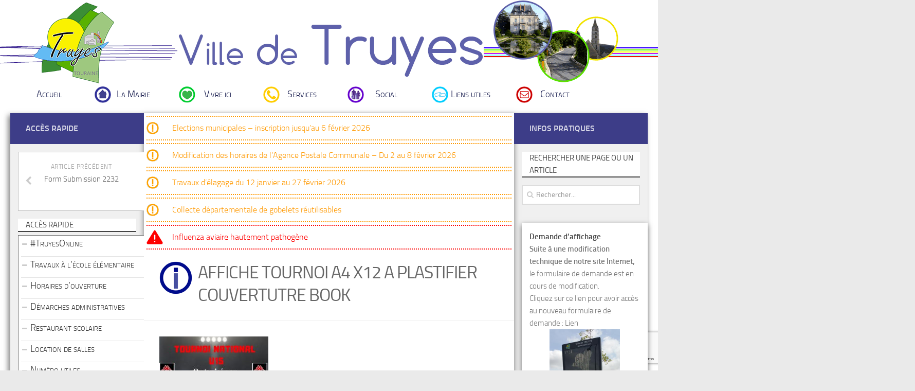

--- FILE ---
content_type: text/html; charset=UTF-8
request_url: https://www.mairie-truyes.fr/?attachment_id=5016
body_size: 16090
content:


<!DOCTYPE html> 

<html class="no-js" lang="fr-FR">



<head>

	<meta charset="UTF-8">

	<meta name="viewport" content="width=device-width, initial-scale=1.0">



	<title>Affiche Tournoi A4 X12 a plastifier couvertutre book - Ville de Truyes - Site officiel de la Mairie</title>



	<link rel="pingback" href="https://www.mairie-truyes.fr/xmlrpc.php">          
  
	

	<meta name='robots' content='index, follow, max-image-preview:large, max-snippet:-1, max-video-preview:-1' />
	<style>img:is([sizes="auto" i], [sizes^="auto," i]) { contain-intrinsic-size: 3000px 1500px }</style>
	<script>document.documentElement.className = document.documentElement.className.replace("no-js","js");</script>

	<!-- This site is optimized with the Yoast SEO plugin v26.8 - https://yoast.com/product/yoast-seo-wordpress/ -->
	<link rel="canonical" href="https://www.mairie-truyes.fr/" />
	<meta property="og:locale" content="fr_FR" />
	<meta property="og:type" content="article" />
	<meta property="og:title" content="Affiche Tournoi A4 X12 a plastifier couvertutre book - Ville de Truyes - Site officiel de la Mairie" />
	<meta property="og:description" content="Suivez-nous!" />
	<meta property="og:url" content="https://www.mairie-truyes.fr/" />
	<meta property="og:site_name" content="Ville de Truyes - Site officiel de la Mairie" />
	<meta property="article:modified_time" content="2019-04-29T07:23:49+00:00" />
	<meta property="og:image" content="https://www.mairie-truyes.fr" />
	<meta property="og:image:width" content="429" />
	<meta property="og:image:height" content="430" />
	<meta property="og:image:type" content="image/png" />
	<script type="application/ld+json" class="yoast-schema-graph">{"@context":"https://schema.org","@graph":[{"@type":"WebPage","@id":"https://www.mairie-truyes.fr/","url":"https://www.mairie-truyes.fr/","name":"Affiche Tournoi A4 X12 a plastifier couvertutre book - Ville de Truyes - Site officiel de la Mairie","isPartOf":{"@id":"https://www.mairie-truyes.fr/#website"},"primaryImageOfPage":{"@id":"https://www.mairie-truyes.fr/#primaryimage"},"image":{"@id":"https://www.mairie-truyes.fr/#primaryimage"},"thumbnailUrl":"https://www.mairie-truyes.fr/wp-content/uploads/2019/04/Affiche-Tournoi-A4-X12-a-plastifier-couvertutre-book-pdf.jpg","datePublished":"2019-04-29T07:23:48+00:00","dateModified":"2019-04-29T07:23:49+00:00","breadcrumb":{"@id":"https://www.mairie-truyes.fr/#breadcrumb"},"inLanguage":"fr-FR","potentialAction":[{"@type":"ReadAction","target":["https://www.mairie-truyes.fr/"]}]},{"@type":"ImageObject","inLanguage":"fr-FR","@id":"https://www.mairie-truyes.fr/#primaryimage","url":"https://www.mairie-truyes.fr/wp-content/uploads/2019/04/Affiche-Tournoi-A4-X12-a-plastifier-couvertutre-book-pdf.jpg","contentUrl":"https://www.mairie-truyes.fr/wp-content/uploads/2019/04/Affiche-Tournoi-A4-X12-a-plastifier-couvertutre-book-pdf.jpg"},{"@type":"BreadcrumbList","@id":"https://www.mairie-truyes.fr/#breadcrumb","itemListElement":[{"@type":"ListItem","position":1,"name":"Accueil","item":"https://www.mairie-truyes.fr/"},{"@type":"ListItem","position":2,"name":"Affiche Tournoi A4 X12 a plastifier couvertutre book"}]},{"@type":"WebSite","@id":"https://www.mairie-truyes.fr/#website","url":"https://www.mairie-truyes.fr/","name":"Ville de Truyes - Site officiel de la Mairie","description":"","potentialAction":[{"@type":"SearchAction","target":{"@type":"EntryPoint","urlTemplate":"https://www.mairie-truyes.fr/?s={search_term_string}"},"query-input":{"@type":"PropertyValueSpecification","valueRequired":true,"valueName":"search_term_string"}}],"inLanguage":"fr-FR"}]}</script>
	<!-- / Yoast SEO plugin. -->


<link rel='dns-prefetch' href='//widgetlogic.org' />
<link rel='dns-prefetch' href='//www.google.com' />
<link rel='dns-prefetch' href='//ajax.googleapis.com' />
<link rel="alternate" type="application/rss+xml" title="Ville de Truyes - Site officiel de la Mairie &raquo; Flux" href="https://www.mairie-truyes.fr/feed/" />
<link rel="alternate" type="application/rss+xml" title="Ville de Truyes - Site officiel de la Mairie &raquo; Flux des commentaires" href="https://www.mairie-truyes.fr/comments/feed/" />
<script type="text/javascript">
/* <![CDATA[ */
window._wpemojiSettings = {"baseUrl":"https:\/\/s.w.org\/images\/core\/emoji\/16.0.1\/72x72\/","ext":".png","svgUrl":"https:\/\/s.w.org\/images\/core\/emoji\/16.0.1\/svg\/","svgExt":".svg","source":{"concatemoji":"https:\/\/www.mairie-truyes.fr\/wp-includes\/js\/wp-emoji-release.min.js?ver=6.8.3"}};
/*! This file is auto-generated */
!function(s,n){var o,i,e;function c(e){try{var t={supportTests:e,timestamp:(new Date).valueOf()};sessionStorage.setItem(o,JSON.stringify(t))}catch(e){}}function p(e,t,n){e.clearRect(0,0,e.canvas.width,e.canvas.height),e.fillText(t,0,0);var t=new Uint32Array(e.getImageData(0,0,e.canvas.width,e.canvas.height).data),a=(e.clearRect(0,0,e.canvas.width,e.canvas.height),e.fillText(n,0,0),new Uint32Array(e.getImageData(0,0,e.canvas.width,e.canvas.height).data));return t.every(function(e,t){return e===a[t]})}function u(e,t){e.clearRect(0,0,e.canvas.width,e.canvas.height),e.fillText(t,0,0);for(var n=e.getImageData(16,16,1,1),a=0;a<n.data.length;a++)if(0!==n.data[a])return!1;return!0}function f(e,t,n,a){switch(t){case"flag":return n(e,"\ud83c\udff3\ufe0f\u200d\u26a7\ufe0f","\ud83c\udff3\ufe0f\u200b\u26a7\ufe0f")?!1:!n(e,"\ud83c\udde8\ud83c\uddf6","\ud83c\udde8\u200b\ud83c\uddf6")&&!n(e,"\ud83c\udff4\udb40\udc67\udb40\udc62\udb40\udc65\udb40\udc6e\udb40\udc67\udb40\udc7f","\ud83c\udff4\u200b\udb40\udc67\u200b\udb40\udc62\u200b\udb40\udc65\u200b\udb40\udc6e\u200b\udb40\udc67\u200b\udb40\udc7f");case"emoji":return!a(e,"\ud83e\udedf")}return!1}function g(e,t,n,a){var r="undefined"!=typeof WorkerGlobalScope&&self instanceof WorkerGlobalScope?new OffscreenCanvas(300,150):s.createElement("canvas"),o=r.getContext("2d",{willReadFrequently:!0}),i=(o.textBaseline="top",o.font="600 32px Arial",{});return e.forEach(function(e){i[e]=t(o,e,n,a)}),i}function t(e){var t=s.createElement("script");t.src=e,t.defer=!0,s.head.appendChild(t)}"undefined"!=typeof Promise&&(o="wpEmojiSettingsSupports",i=["flag","emoji"],n.supports={everything:!0,everythingExceptFlag:!0},e=new Promise(function(e){s.addEventListener("DOMContentLoaded",e,{once:!0})}),new Promise(function(t){var n=function(){try{var e=JSON.parse(sessionStorage.getItem(o));if("object"==typeof e&&"number"==typeof e.timestamp&&(new Date).valueOf()<e.timestamp+604800&&"object"==typeof e.supportTests)return e.supportTests}catch(e){}return null}();if(!n){if("undefined"!=typeof Worker&&"undefined"!=typeof OffscreenCanvas&&"undefined"!=typeof URL&&URL.createObjectURL&&"undefined"!=typeof Blob)try{var e="postMessage("+g.toString()+"("+[JSON.stringify(i),f.toString(),p.toString(),u.toString()].join(",")+"));",a=new Blob([e],{type:"text/javascript"}),r=new Worker(URL.createObjectURL(a),{name:"wpTestEmojiSupports"});return void(r.onmessage=function(e){c(n=e.data),r.terminate(),t(n)})}catch(e){}c(n=g(i,f,p,u))}t(n)}).then(function(e){for(var t in e)n.supports[t]=e[t],n.supports.everything=n.supports.everything&&n.supports[t],"flag"!==t&&(n.supports.everythingExceptFlag=n.supports.everythingExceptFlag&&n.supports[t]);n.supports.everythingExceptFlag=n.supports.everythingExceptFlag&&!n.supports.flag,n.DOMReady=!1,n.readyCallback=function(){n.DOMReady=!0}}).then(function(){return e}).then(function(){var e;n.supports.everything||(n.readyCallback(),(e=n.source||{}).concatemoji?t(e.concatemoji):e.wpemoji&&e.twemoji&&(t(e.twemoji),t(e.wpemoji)))}))}((window,document),window._wpemojiSettings);
/* ]]> */
</script>
<link rel='stylesheet' id='ggskin-style-css' href='https://www.mairie-truyes.fr/wp-content/plugins/garden-gnome-package/include/ggskin.css?ver=6.8.3' type='text/css' media='all' />
<style id='wp-emoji-styles-inline-css' type='text/css'>

	img.wp-smiley, img.emoji {
		display: inline !important;
		border: none !important;
		box-shadow: none !important;
		height: 1em !important;
		width: 1em !important;
		margin: 0 0.07em !important;
		vertical-align: -0.1em !important;
		background: none !important;
		padding: 0 !important;
	}
</style>
<link rel='stylesheet' id='wp-block-library-css' href='https://www.mairie-truyes.fr/wp-includes/css/dist/block-library/style.min.css?ver=6.8.3' type='text/css' media='all' />
<style id='classic-theme-styles-inline-css' type='text/css'>
/*! This file is auto-generated */
.wp-block-button__link{color:#fff;background-color:#32373c;border-radius:9999px;box-shadow:none;text-decoration:none;padding:calc(.667em + 2px) calc(1.333em + 2px);font-size:1.125em}.wp-block-file__button{background:#32373c;color:#fff;text-decoration:none}
</style>
<link rel='stylesheet' id='wp-components-css' href='https://www.mairie-truyes.fr/wp-includes/css/dist/components/style.min.css?ver=6.8.3' type='text/css' media='all' />
<link rel='stylesheet' id='wp-preferences-css' href='https://www.mairie-truyes.fr/wp-includes/css/dist/preferences/style.min.css?ver=6.8.3' type='text/css' media='all' />
<link rel='stylesheet' id='wp-block-editor-css' href='https://www.mairie-truyes.fr/wp-includes/css/dist/block-editor/style.min.css?ver=6.8.3' type='text/css' media='all' />
<link rel='stylesheet' id='popup-maker-block-library-style-css' href='https://www.mairie-truyes.fr/wp-content/plugins/popup-maker/dist/packages/block-library-style.css?ver=dbea705cfafe089d65f1' type='text/css' media='all' />
<link rel='stylesheet' id='block-widget-css' href='https://www.mairie-truyes.fr/wp-content/plugins/widget-logic/block_widget/css/widget.css?ver=1768227286' type='text/css' media='all' />
<style id='global-styles-inline-css' type='text/css'>
:root{--wp--preset--aspect-ratio--square: 1;--wp--preset--aspect-ratio--4-3: 4/3;--wp--preset--aspect-ratio--3-4: 3/4;--wp--preset--aspect-ratio--3-2: 3/2;--wp--preset--aspect-ratio--2-3: 2/3;--wp--preset--aspect-ratio--16-9: 16/9;--wp--preset--aspect-ratio--9-16: 9/16;--wp--preset--color--black: #000000;--wp--preset--color--cyan-bluish-gray: #abb8c3;--wp--preset--color--white: #ffffff;--wp--preset--color--pale-pink: #f78da7;--wp--preset--color--vivid-red: #cf2e2e;--wp--preset--color--luminous-vivid-orange: #ff6900;--wp--preset--color--luminous-vivid-amber: #fcb900;--wp--preset--color--light-green-cyan: #7bdcb5;--wp--preset--color--vivid-green-cyan: #00d084;--wp--preset--color--pale-cyan-blue: #8ed1fc;--wp--preset--color--vivid-cyan-blue: #0693e3;--wp--preset--color--vivid-purple: #9b51e0;--wp--preset--gradient--vivid-cyan-blue-to-vivid-purple: linear-gradient(135deg,rgba(6,147,227,1) 0%,rgb(155,81,224) 100%);--wp--preset--gradient--light-green-cyan-to-vivid-green-cyan: linear-gradient(135deg,rgb(122,220,180) 0%,rgb(0,208,130) 100%);--wp--preset--gradient--luminous-vivid-amber-to-luminous-vivid-orange: linear-gradient(135deg,rgba(252,185,0,1) 0%,rgba(255,105,0,1) 100%);--wp--preset--gradient--luminous-vivid-orange-to-vivid-red: linear-gradient(135deg,rgba(255,105,0,1) 0%,rgb(207,46,46) 100%);--wp--preset--gradient--very-light-gray-to-cyan-bluish-gray: linear-gradient(135deg,rgb(238,238,238) 0%,rgb(169,184,195) 100%);--wp--preset--gradient--cool-to-warm-spectrum: linear-gradient(135deg,rgb(74,234,220) 0%,rgb(151,120,209) 20%,rgb(207,42,186) 40%,rgb(238,44,130) 60%,rgb(251,105,98) 80%,rgb(254,248,76) 100%);--wp--preset--gradient--blush-light-purple: linear-gradient(135deg,rgb(255,206,236) 0%,rgb(152,150,240) 100%);--wp--preset--gradient--blush-bordeaux: linear-gradient(135deg,rgb(254,205,165) 0%,rgb(254,45,45) 50%,rgb(107,0,62) 100%);--wp--preset--gradient--luminous-dusk: linear-gradient(135deg,rgb(255,203,112) 0%,rgb(199,81,192) 50%,rgb(65,88,208) 100%);--wp--preset--gradient--pale-ocean: linear-gradient(135deg,rgb(255,245,203) 0%,rgb(182,227,212) 50%,rgb(51,167,181) 100%);--wp--preset--gradient--electric-grass: linear-gradient(135deg,rgb(202,248,128) 0%,rgb(113,206,126) 100%);--wp--preset--gradient--midnight: linear-gradient(135deg,rgb(2,3,129) 0%,rgb(40,116,252) 100%);--wp--preset--font-size--small: 13px;--wp--preset--font-size--medium: 20px;--wp--preset--font-size--large: 36px;--wp--preset--font-size--x-large: 42px;--wp--preset--spacing--20: 0.44rem;--wp--preset--spacing--30: 0.67rem;--wp--preset--spacing--40: 1rem;--wp--preset--spacing--50: 1.5rem;--wp--preset--spacing--60: 2.25rem;--wp--preset--spacing--70: 3.38rem;--wp--preset--spacing--80: 5.06rem;--wp--preset--shadow--natural: 6px 6px 9px rgba(0, 0, 0, 0.2);--wp--preset--shadow--deep: 12px 12px 50px rgba(0, 0, 0, 0.4);--wp--preset--shadow--sharp: 6px 6px 0px rgba(0, 0, 0, 0.2);--wp--preset--shadow--outlined: 6px 6px 0px -3px rgba(255, 255, 255, 1), 6px 6px rgba(0, 0, 0, 1);--wp--preset--shadow--crisp: 6px 6px 0px rgba(0, 0, 0, 1);}:where(.is-layout-flex){gap: 0.5em;}:where(.is-layout-grid){gap: 0.5em;}body .is-layout-flex{display: flex;}.is-layout-flex{flex-wrap: wrap;align-items: center;}.is-layout-flex > :is(*, div){margin: 0;}body .is-layout-grid{display: grid;}.is-layout-grid > :is(*, div){margin: 0;}:where(.wp-block-columns.is-layout-flex){gap: 2em;}:where(.wp-block-columns.is-layout-grid){gap: 2em;}:where(.wp-block-post-template.is-layout-flex){gap: 1.25em;}:where(.wp-block-post-template.is-layout-grid){gap: 1.25em;}.has-black-color{color: var(--wp--preset--color--black) !important;}.has-cyan-bluish-gray-color{color: var(--wp--preset--color--cyan-bluish-gray) !important;}.has-white-color{color: var(--wp--preset--color--white) !important;}.has-pale-pink-color{color: var(--wp--preset--color--pale-pink) !important;}.has-vivid-red-color{color: var(--wp--preset--color--vivid-red) !important;}.has-luminous-vivid-orange-color{color: var(--wp--preset--color--luminous-vivid-orange) !important;}.has-luminous-vivid-amber-color{color: var(--wp--preset--color--luminous-vivid-amber) !important;}.has-light-green-cyan-color{color: var(--wp--preset--color--light-green-cyan) !important;}.has-vivid-green-cyan-color{color: var(--wp--preset--color--vivid-green-cyan) !important;}.has-pale-cyan-blue-color{color: var(--wp--preset--color--pale-cyan-blue) !important;}.has-vivid-cyan-blue-color{color: var(--wp--preset--color--vivid-cyan-blue) !important;}.has-vivid-purple-color{color: var(--wp--preset--color--vivid-purple) !important;}.has-black-background-color{background-color: var(--wp--preset--color--black) !important;}.has-cyan-bluish-gray-background-color{background-color: var(--wp--preset--color--cyan-bluish-gray) !important;}.has-white-background-color{background-color: var(--wp--preset--color--white) !important;}.has-pale-pink-background-color{background-color: var(--wp--preset--color--pale-pink) !important;}.has-vivid-red-background-color{background-color: var(--wp--preset--color--vivid-red) !important;}.has-luminous-vivid-orange-background-color{background-color: var(--wp--preset--color--luminous-vivid-orange) !important;}.has-luminous-vivid-amber-background-color{background-color: var(--wp--preset--color--luminous-vivid-amber) !important;}.has-light-green-cyan-background-color{background-color: var(--wp--preset--color--light-green-cyan) !important;}.has-vivid-green-cyan-background-color{background-color: var(--wp--preset--color--vivid-green-cyan) !important;}.has-pale-cyan-blue-background-color{background-color: var(--wp--preset--color--pale-cyan-blue) !important;}.has-vivid-cyan-blue-background-color{background-color: var(--wp--preset--color--vivid-cyan-blue) !important;}.has-vivid-purple-background-color{background-color: var(--wp--preset--color--vivid-purple) !important;}.has-black-border-color{border-color: var(--wp--preset--color--black) !important;}.has-cyan-bluish-gray-border-color{border-color: var(--wp--preset--color--cyan-bluish-gray) !important;}.has-white-border-color{border-color: var(--wp--preset--color--white) !important;}.has-pale-pink-border-color{border-color: var(--wp--preset--color--pale-pink) !important;}.has-vivid-red-border-color{border-color: var(--wp--preset--color--vivid-red) !important;}.has-luminous-vivid-orange-border-color{border-color: var(--wp--preset--color--luminous-vivid-orange) !important;}.has-luminous-vivid-amber-border-color{border-color: var(--wp--preset--color--luminous-vivid-amber) !important;}.has-light-green-cyan-border-color{border-color: var(--wp--preset--color--light-green-cyan) !important;}.has-vivid-green-cyan-border-color{border-color: var(--wp--preset--color--vivid-green-cyan) !important;}.has-pale-cyan-blue-border-color{border-color: var(--wp--preset--color--pale-cyan-blue) !important;}.has-vivid-cyan-blue-border-color{border-color: var(--wp--preset--color--vivid-cyan-blue) !important;}.has-vivid-purple-border-color{border-color: var(--wp--preset--color--vivid-purple) !important;}.has-vivid-cyan-blue-to-vivid-purple-gradient-background{background: var(--wp--preset--gradient--vivid-cyan-blue-to-vivid-purple) !important;}.has-light-green-cyan-to-vivid-green-cyan-gradient-background{background: var(--wp--preset--gradient--light-green-cyan-to-vivid-green-cyan) !important;}.has-luminous-vivid-amber-to-luminous-vivid-orange-gradient-background{background: var(--wp--preset--gradient--luminous-vivid-amber-to-luminous-vivid-orange) !important;}.has-luminous-vivid-orange-to-vivid-red-gradient-background{background: var(--wp--preset--gradient--luminous-vivid-orange-to-vivid-red) !important;}.has-very-light-gray-to-cyan-bluish-gray-gradient-background{background: var(--wp--preset--gradient--very-light-gray-to-cyan-bluish-gray) !important;}.has-cool-to-warm-spectrum-gradient-background{background: var(--wp--preset--gradient--cool-to-warm-spectrum) !important;}.has-blush-light-purple-gradient-background{background: var(--wp--preset--gradient--blush-light-purple) !important;}.has-blush-bordeaux-gradient-background{background: var(--wp--preset--gradient--blush-bordeaux) !important;}.has-luminous-dusk-gradient-background{background: var(--wp--preset--gradient--luminous-dusk) !important;}.has-pale-ocean-gradient-background{background: var(--wp--preset--gradient--pale-ocean) !important;}.has-electric-grass-gradient-background{background: var(--wp--preset--gradient--electric-grass) !important;}.has-midnight-gradient-background{background: var(--wp--preset--gradient--midnight) !important;}.has-small-font-size{font-size: var(--wp--preset--font-size--small) !important;}.has-medium-font-size{font-size: var(--wp--preset--font-size--medium) !important;}.has-large-font-size{font-size: var(--wp--preset--font-size--large) !important;}.has-x-large-font-size{font-size: var(--wp--preset--font-size--x-large) !important;}
:where(.wp-block-post-template.is-layout-flex){gap: 1.25em;}:where(.wp-block-post-template.is-layout-grid){gap: 1.25em;}
:where(.wp-block-columns.is-layout-flex){gap: 2em;}:where(.wp-block-columns.is-layout-grid){gap: 2em;}
:root :where(.wp-block-pullquote){font-size: 1.5em;line-height: 1.6;}
</style>
<link rel='stylesheet' id='contact-form-7-css' href='https://www.mairie-truyes.fr/wp-content/plugins/contact-form-7/includes/css/styles.css?ver=6.1.4' type='text/css' media='all' />
<link rel='stylesheet' id='ccf-jquery-ui-css' href='https://ajax.googleapis.com/ajax/libs/jqueryui/1.8.2/themes/smoothness/jquery-ui.css?ver=6.8.3' type='text/css' media='all' />
<link rel='stylesheet' id='ccf-form-css' href='https://www.mairie-truyes.fr/wp-content/plugins/custom-contact-forms/assets/build/css/form.min.css?ver=7.8.5' type='text/css' media='all' />
<link rel='stylesheet' id='dcjq-mega-menu-css' href='https://www.mairie-truyes.fr/wp-content/plugins/jquery-mega-menu/css/dcjq-mega-menu.css?ver=6.8.3' type='text/css' media='all' />
<link rel='stylesheet' id='SFSIPLUSmainCss-css' href='https://www.mairie-truyes.fr/wp-content/plugins/ultimate-social-media-plus/css/sfsi-style.css?ver=3.7.1' type='text/css' media='all' />
<link rel='stylesheet' id='nggsliderview-css-css' href='https://www.mairie-truyes.fr/wp-content/plugins/nextgen-flex-slider-template/css/style.css?ver=1.0.1' type='text/css' media='screen' />
<link rel='stylesheet' id='style-css' href='https://www.mairie-truyes.fr/wp-content/themes/mairie-truyes/style.css?ver=6.8.3' type='text/css' media='all' />
<link rel='stylesheet' id='font-awesome-css' href='https://www.mairie-truyes.fr/wp-content/themes/hueman/fonts/font-awesome.min.css?ver=6.8.3' type='text/css' media='all' />
<script type="text/javascript" src="https://www.mairie-truyes.fr/wp-includes/js/jquery/jquery.min.js?ver=3.7.1" id="jquery-core-js"></script>
<script type="text/javascript" src="https://www.mairie-truyes.fr/wp-includes/js/jquery/jquery-migrate.min.js?ver=3.4.1" id="jquery-migrate-js"></script>
<script type="text/javascript" src="https://www.mairie-truyes.fr/wp-includes/js/jquery/ui/core.min.js?ver=1.13.3" id="jquery-ui-core-js"></script>
<script type="text/javascript" src="https://www.mairie-truyes.fr/wp-includes/js/jquery/ui/datepicker.min.js?ver=1.13.3" id="jquery-ui-datepicker-js"></script>
<script type="text/javascript" id="jquery-ui-datepicker-js-after">
/* <![CDATA[ */
jQuery(function(jQuery){jQuery.datepicker.setDefaults({"closeText":"Fermer","currentText":"Aujourd\u2019hui","monthNames":["janvier","f\u00e9vrier","mars","avril","mai","juin","juillet","ao\u00fbt","septembre","octobre","novembre","d\u00e9cembre"],"monthNamesShort":["Jan","F\u00e9v","Mar","Avr","Mai","Juin","Juil","Ao\u00fbt","Sep","Oct","Nov","D\u00e9c"],"nextText":"Suivant","prevText":"Pr\u00e9c\u00e9dent","dayNames":["dimanche","lundi","mardi","mercredi","jeudi","vendredi","samedi"],"dayNamesShort":["dim","lun","mar","mer","jeu","ven","sam"],"dayNamesMin":["D","L","M","M","J","V","S"],"dateFormat":"d MM yy","firstDay":1,"isRTL":false});});
/* ]]> */
</script>
<script type="text/javascript" src="https://www.mairie-truyes.fr/wp-includes/js/underscore.min.js?ver=1.13.7" id="underscore-js"></script>
<script type="text/javascript" id="ccf-form-js-extra">
/* <![CDATA[ */
var ccfSettings = {"ajaxurl":"https:\/\/www.mairie-truyes.fr\/wp-admin\/admin-ajax.php","required":"Ce champ est obligatoire.","date_required":"La date est obligatoire.","hour_required":"L\u2019heure est obligatoire.","minute_required":"Les minutes sont obligatoires.","am-pm_required":"AM\/PM est obligatoire.","match":"Les adresses m\u00e9l ne correspondent pas.","email":"Ce n\u2019est pas une adresse m\u00e9l valide.","recaptcha":"Votre r\u00e9ponse reCAPTCHA \u00e9tait erron\u00e9e.","recaptcha_theme":"light","phone":"Ce n\u2019est pas un num\u00e9ro de t\u00e9l\u00e9phone valide.","digits":"Ce n\u2019est pas un num\u00e9ro de t\u00e9l\u00e9phone \u00e0 10 chiffres","hour":"Ce n\u2019est une heure valide.","date":"Cette date est invalide.","minute":"Cette minute est invalide.","fileExtension":"Ce n\u2019est pas une extension de fichier autoris\u00e9e","fileSize":"Ce fichier est plus grand que","unknown":"An unknown error occured.","website":"URL invalide. Les URLs doivent commencer par http:\/\/ ou https:\/\/"};
/* ]]> */
</script>
<script type="text/javascript" src="https://www.mairie-truyes.fr/wp-content/plugins/custom-contact-forms/assets/build/js/form.min.js?ver=7.8.5" id="ccf-form-js"></script>
<script type="text/javascript" src="https://www.mairie-truyes.fr/wp-content/plugins/jquery-mega-menu/js/jquery.dcmegamenu.1.3.4.min.js?ver=6.8.3" id="dcjqmegamenu-js"></script>
<script type="text/javascript" src="https://www.mairie-truyes.fr/wp-content/plugins/nextgen-flex-slider-template/js/jquery.flexslider-min.js?ver=1.2" id="nggsliderview-js"></script>
<script type="text/javascript" src="https://www.mairie-truyes.fr/wp-content/themes/hueman/js/jquery.flexslider.min.js?ver=6.8.3" id="flexslider-js"></script>
<link rel="https://api.w.org/" href="https://www.mairie-truyes.fr/wp-json/" /><link rel="alternate" title="JSON" type="application/json" href="https://www.mairie-truyes.fr/wp-json/wp/v2/media/5016" /><link rel="EditURI" type="application/rsd+xml" title="RSD" href="https://www.mairie-truyes.fr/xmlrpc.php?rsd" />
<meta name="generator" content="WordPress 6.8.3" />
<link rel='shortlink' href='https://www.mairie-truyes.fr/?p=5016' />
<link rel="alternate" title="oEmbed (JSON)" type="application/json+oembed" href="https://www.mairie-truyes.fr/wp-json/oembed/1.0/embed?url=https%3A%2F%2Fwww.mairie-truyes.fr%2F%3Fattachment_id%3D5016" />
<link rel="alternate" title="oEmbed (XML)" type="text/xml+oembed" href="https://www.mairie-truyes.fr/wp-json/oembed/1.0/embed?url=https%3A%2F%2Fwww.mairie-truyes.fr%2F%3Fattachment_id%3D5016&#038;format=xml" />
	<script>
		window.addEventListener("sfsi_plus_functions_loaded", function() {
			var body = document.getElementsByTagName('body')[0];
			// console.log(body);
			body.classList.add("sfsi_plus_3.53");
		})
		// window.addEventListener('sfsi_plus_functions_loaded',function(e) {
		// 	jQuery("body").addClass("sfsi_plus_3.53")
		// });
		jQuery(document).ready(function(e) {
			jQuery("body").addClass("sfsi_plus_3.53")
		});

		function sfsi_plus_processfurther(ref) {
			var feed_id = '[base64]';
			var feedtype = 8;
			var email = jQuery(ref).find('input[name="email"]').val();
			var filter = /^(([^<>()[\]\\.,;:\s@\"]+(\.[^<>()[\]\\.,;:\s@\"]+)*)|(\".+\"))@((\[[0-9]{1,3}\.[0-9]{1,3}\.[0-9]{1,3}\.[0-9]{1,3}\])|(([a-zA-Z\-0-9]+\.)+[a-zA-Z]{2,}))$/;
			if ((email != "Enter your email") && (filter.test(email))) {
				if (feedtype == "8") {
					var url = "https://api.follow.it/subscription-form/" + feed_id + "/" + feedtype;
					window.open(url, "popupwindow", "scrollbars=yes,width=1080,height=760");
					return true;
				}
			} else {
				alert("Please enter email address");
				jQuery(ref).find('input[name="email"]').focus();
				return false;
			}
		}
	</script>
	<style>
		.sfsi_plus_subscribe_Popinner {
			width: 100% !important;
			height: auto !important;
			border: 1px solid #b5b5b5 !important;
			padding: 18px 0px !important;
			background-color: #ffffff !important;
		}

		.sfsi_plus_subscribe_Popinner form {
			margin: 0 20px !important;
		}

		.sfsi_plus_subscribe_Popinner h5 {
			font-family: Helvetica,Arial,sans-serif !important;

			font-weight: bold !important;
			color: #000000 !important;
			font-size: 16px !important;
			text-align: center !important;
			margin: 0 0 10px !important;
			padding: 0 !important;
		}

		.sfsi_plus_subscription_form_field {
			margin: 5px 0 !important;
			width: 100% !important;
			display: inline-flex;
			display: -webkit-inline-flex;
		}

		.sfsi_plus_subscription_form_field input {
			width: 100% !important;
			padding: 10px 0px !important;
		}

		.sfsi_plus_subscribe_Popinner input[type=email] {
			font-family: Helvetica,Arial,sans-serif !important;

			font-style: normal !important;
			color:  !important;
			font-size: 14px !important;
			text-align: center !important;
		}

		.sfsi_plus_subscribe_Popinner input[type=email]::-webkit-input-placeholder {
			font-family: Helvetica,Arial,sans-serif !important;

			font-style: normal !important;
			color:  !important;
			font-size: 14px !important;
			text-align: center !important;
		}

		.sfsi_plus_subscribe_Popinner input[type=email]:-moz-placeholder {
			/* Firefox 18- */
			font-family: Helvetica,Arial,sans-serif !important;

			font-style: normal !important;
			color:  !important;
			font-size: 14px !important;
			text-align: center !important;
		}

		.sfsi_plus_subscribe_Popinner input[type=email]::-moz-placeholder {
			/* Firefox 19+ */
			font-family: Helvetica,Arial,sans-serif !important;

			font-style: normal !important;
			color:  !important;
			font-size: 14px !important;
			text-align: center !important;
		}

		.sfsi_plus_subscribe_Popinner input[type=email]:-ms-input-placeholder {
			font-family: Helvetica,Arial,sans-serif !important;

			font-style: normal !important;
			color:  !important;
			font-size: 14px !important;
			text-align: center !important;
		}

		.sfsi_plus_subscribe_Popinner input[type=submit] {
			font-family: Helvetica,Arial,sans-serif !important;

			font-weight: bold !important;
			color: #000000 !important;
			font-size: 16px !important;
			text-align: center !important;
			background-color: #dedede !important;
		}
	</style>
	<meta name="follow.[base64]" content="1r2Z1AT007jr26mwUrTR"/><!--[if lt IE 9]>
<script src="https://www.mairie-truyes.fr/wp-content/themes/hueman/js/ie/html5.js"></script>
<script src="https://www.mairie-truyes.fr/wp-content/themes/hueman/js/ie/selectivizr.js"></script>
<![endif]-->
<link rel="icon" href="https://www.mairie-truyes.fr/wp-content/uploads/2014/08/cropped-Logo_Mairie_V9_definitive_My-150x150.gif" sizes="32x32" />
<link rel="icon" href="https://www.mairie-truyes.fr/wp-content/uploads/2014/08/cropped-Logo_Mairie_V9_definitive_My-300x300.gif" sizes="192x192" />
<link rel="apple-touch-icon" href="https://www.mairie-truyes.fr/wp-content/uploads/2014/08/cropped-Logo_Mairie_V9_definitive_My-300x300.gif" />
<meta name="msapplication-TileImage" content="https://www.mairie-truyes.fr/wp-content/uploads/2014/08/cropped-Logo_Mairie_V9_definitive_My-300x300.gif" />
<style type="text/css">
/* Dynamic CSS: For no styles in head, copy and put the css below in your child theme's style.css, disable dynamic styles */
</style>
    
</head>



<body class="attachment wp-singular attachment-template-default single single-attachment postid-5016 attachmentid-5016 attachment-pdf wp-theme-hueman wp-child-theme-mairie-truyes sfsi_plus_actvite_theme_thin col-3cm full-width chrome">



<div id="wrapper">



	<header id="header">

	

		
		

		<div class="container group">

			<div class="container-inner">

				

				<div class="group pad">

					<p class="site-title"><a href="https://www.mairie-truyes.fr/" rel="home">Ville de Truyes - Site officiel de la Mairie</a></p>

					<p class="site-description"></p>
				</div>

<div class="menu-aaa-principal-site-container"><ul id="menu-aaa-principal-site" class="menu"><span class="img_menu_119"></span><li id="menu-item-119" class="GO_menu_accueil menu-item menu-item-type-custom menu-item-object-custom menu-item-home"><a href="https://www.mairie-truyes.fr"><span class="icon_119"></span>Accueil</a></li>
<span class="img_menu_44"></span><li id="menu-item-44" class="GO_menu_la_mairie menu-item menu-item-type-post_type menu-item-object-page menu-item-has-children"><a href="https://www.mairie-truyes.fr/la-mairie/"><span class="icon_44"></span>La Mairie</a>
<ul class="sub-menu">
<div><div class="img_sub_menu_51"></div><div class="menu_post"><a class="menu_bann" href="https://www.mairie-truyes.fr/elections-municipales-inscription-jusquau-6-fevrier-2026/">28 janvier 2026 - Elections municipales &#8211; inscr...</a><a class="menu_bann" href="https://www.mairie-truyes.fr/%e2%9a%a0%ef%b8%8fpassage-en-vigilance-orange-neige-et-verglas%e2%9a%a0%ef%b8%8f/">6 janvier 2026 - [⚠️Passage en vigilance orange ...</a><a class="menu_bann" href="https://www.mairie-truyes.fr/conseil-municipal-mardi-16-decembre-2025-a-20h00-salle-des-mariages/">11 décembre 2025 - Conseil Municipal &#8211; Mardi 16 ...</a><a class="menu_bann" href="https://www.mairie-truyes.fr/festival-de-jazz-edition-2025/">29 novembre 2025 - Festival de Jazz édition 2025 &#82...</a><a class="menu_bann" href="https://www.mairie-truyes.fr/conseil-municipal-mardi-1er-octobre-24-2-2-2-3-2-2-2-2/">30 octobre 2025 - Conseil Municipal &#8211; Mardi 4 n...</a><a class="menu_bann" href="https://www.mairie-truyes.fr/elections-europeennes-9-juin-2024-2-2-2-2/">23 octobre 2025 - Influenza aviaire hautement pathog�...</a><a class="menu_bann" href="https://www.mairie-truyes.fr/conseil-municipal-mardi-1er-octobre-24-2-2-2-3-2-2-2/">25 septembre 2025 - Conseil Municipal &#8211; Mardi 30 ...</a></div></div><span class="img_menu_51"></span>	<li id="menu-item-51" class="menu-item menu-item-type-post_type menu-item-object-page"><a href="https://www.mairie-truyes.fr/la-mairie/trombinoscope/"><span class="icon_51"></span>Trombinoscope</a></li>
<span class="img_menu_81"></span>	<li id="menu-item-81" class="menu-item menu-item-type-post_type menu-item-object-page"><a href="https://www.mairie-truyes.fr/la-mairie/les-elus-et-agents/"><span class="icon_81"></span>Les élus et Agents</a></li>
<span class="img_menu_82"></span>	<li id="menu-item-82" class="menu-item menu-item-type-post_type menu-item-object-page"><a href="https://www.mairie-truyes.fr/la-mairie/commissions/"><span class="icon_82"></span>Commissions</a></li>
<span class="img_menu_80"></span>	<li id="menu-item-80" class="menu-item menu-item-type-post_type menu-item-object-page"><a href="https://www.mairie-truyes.fr/la-mairie/cr-conseils-municipaux/"><span class="icon_80"></span>Comptes rendus des séances du Conseil Municipal</a></li>
<span class="img_menu_50"></span>	<li id="menu-item-50" class="menu-item menu-item-type-post_type menu-item-object-page"><a href="https://www.mairie-truyes.fr/la-mairie/horaires/"><span class="icon_50"></span>Horaires</a></li>
<span class="img_menu_1691"></span>	<li id="menu-item-1691" class="menu-item menu-item-type-post_type menu-item-object-page"><a href="https://www.mairie-truyes.fr/bulletins-municipaux/"><span class="icon_1691"></span>Bulletin Municipal d&rsquo;informations</a></li>
<span class="img_menu_3507"></span>	<li id="menu-item-3507" class="menu-item menu-item-type-post_type menu-item-object-page"><a href="https://www.mairie-truyes.fr/la-mairie/truyes-online-ville-reseaux-sociaux/"><span class="icon_3507"></span>#TruyesOnline</a></li>
<span class="img_menu_2643"></span>	<li id="menu-item-2643" class="menu-item menu-item-type-post_type menu-item-object-page"><a href="https://www.mairie-truyes.fr/formulaire-de-demande-daffichage/"><span class="icon_2643"></span>Demande d&rsquo;affichage</a></li>
</ul>
</li>
<span class="img_menu_40"></span><li id="menu-item-40" class="GO_vivre_a_truyes menu-item menu-item-type-post_type menu-item-object-page menu-item-has-children"><a href="https://www.mairie-truyes.fr/vivre-a-truyes/"><span class="icon_40"></span>Vivre ici</a>
<ul class="sub-menu">
<div><div class="img_sub_menu_114"></div><div class="menu_post"><a class="menu_bann" href="https://www.mairie-truyes.fr/spectacle-pascool-3p2a-7-fevrier-2026-a-20h30-salle-roger-avenet/">12 janvier 2026 - Spectacle “#pascool” &#8211; 3P...</a><a class="menu_bann" href="https://www.mairie-truyes.fr/ceremonie-des-voeux-2026/">7 janvier 2026 - Cérémonie des vœux 2026</a><a class="menu_bann" href="https://www.mairie-truyes.fr/concert-de-noel-2025/">9 décembre 2025 - Concert de Noël de SOPR&rsquo;ALTI...</a><a class="menu_bann" href="https://www.mairie-truyes.fr/festival-de-jazz-edition-2025/">29 novembre 2025 - Festival de Jazz édition 2025 &#82...</a><a class="menu_bann" href="https://www.mairie-truyes.fr/marche-de-noel-2025-13-et-14-decembre-2025-3p2a/">20 novembre 2025 - « Marché de Noël » 2025 &#821...</a><a class="menu_bann" href="https://www.mairie-truyes.fr/fete-de-lavent-2025-dimanche-23-novembre-2025-festy-truyes/">16 novembre 2025 - Fête de l&rsquo;Avent 2025 &#8211;...</a><a class="menu_bann" href="https://www.mairie-truyes.fr/theatre-oyo-recrute-samedi-29-novembre-2025-20h30-lueur-de-scene/">8 novembre 2025 - Théâtre : « OYO recrute » &#8...</a></div></div><span class="img_menu_114"></span>	<li id="menu-item-114" class="menu-item menu-item-type-post_type menu-item-object-page"><a href="https://www.mairie-truyes.fr/vivre-a-truyes/sports/"><span class="icon_114"></span>Sports</a></li>
<span class="img_menu_118"></span>	<li id="menu-item-118" class="menu-item menu-item-type-post_type menu-item-object-page"><a href="https://www.mairie-truyes.fr/vivre-a-truyes/vie-associative-2/"><span class="icon_118"></span>Vie Associative</a></li>
<span class="img_menu_9714"></span>	<li id="menu-item-9714" class="menu-item menu-item-type-post_type menu-item-object-page"><a href="https://www.mairie-truyes.fr/renovation-thermique-et-mise-aux-normes-de-lecole-elementaire/"><span class="icon_9714"></span>Rénovation thermique de l’école élémentaire</a></li>
<span class="img_menu_110"></span>	<li id="menu-item-110" class="menu-item menu-item-type-post_type menu-item-object-page"><a href="https://www.mairie-truyes.fr/vivre-a-truyes/vie-associative/"><span class="icon_110"></span>Nos artisans, entreprises et commerces</a></li>
<span class="img_menu_108"></span>	<li id="menu-item-108" class="menu-item menu-item-type-post_type menu-item-object-page"><a href="https://www.mairie-truyes.fr/?page_id=103"><span class="icon_108"></span>Tourisme</a></li>
<span class="img_menu_7024"></span>	<li id="menu-item-7024" class="menu-item menu-item-type-post_type menu-item-object-page"><a href="https://www.mairie-truyes.fr/social/jeunesse/transports-truyes/"><span class="icon_7024"></span>Transports scolaires</a></li>
<span class="img_menu_3456"></span>	<li id="menu-item-3456" class="menu-item menu-item-type-post_type menu-item-object-page"><a href="https://www.mairie-truyes.fr/boite-a-livres-livrlibre/"><span class="icon_3456"></span>La Boite à Livres : LIVR’LIBRE</a></li>
<span class="img_menu_3888"></span>	<li id="menu-item-3888" class="menu-item menu-item-type-post_type menu-item-object-page"><a href="https://www.mairie-truyes.fr/vivre-a-truyes/kiosque/"><span class="icon_3888"></span>Kiosque</a></li>
<span class="img_menu_107"></span>	<li id="menu-item-107" class="menu-item menu-item-type-post_type menu-item-object-page"><a href="https://www.mairie-truyes.fr/vivre-a-truyes/paroisse/"><span class="icon_107"></span>Paroisse</a></li>
<span class="img_menu_2876"></span>	<li id="menu-item-2876" class="menu-item menu-item-type-custom menu-item-object-custom menu-item-has-children"><a href="#"><span class="icon_2876"></span>Urbanisme et PLU</a>
	<ul class="sub-menu">
<span class="img_menu_9935"></span>		<li id="menu-item-9935" class="menu-item menu-item-type-post_type menu-item-object-page"><a href="https://www.mairie-truyes.fr/avis-denquete-publique-portant-sur-lalienation-des-chemins-ruraux-n10-11-16-25-et-41/"><span class="icon_9935"></span>AVIS D’ENQUETE PUBLIQUE (aliénation des chemins ruraux n°10,11,16,25 et 41)</a></li>
<span class="img_menu_6959"></span>		<li id="menu-item-6959" class="menu-item menu-item-type-post_type menu-item-object-page"><a href="https://www.mairie-truyes.fr/plu-ville-de-truyes-2021/"><span class="icon_6959"></span>PLU Ville de TRUYES</a></li>
<span class="img_menu_9979"></span>		<li id="menu-item-9979" class="menu-item menu-item-type-post_type menu-item-object-page"><a href="https://www.mairie-truyes.fr/alienation-des-chemins-ruraux-n10-11-16-25-et-41/"><span class="icon_9979"></span>Aliénation des chemins ruraux n°10, 11 16 25 et 41</a></li>
<span class="img_menu_6817"></span>		<li id="menu-item-6817" class="menu-item menu-item-type-post_type menu-item-object-post"><a href="https://www.mairie-truyes.fr/plu-conclusions-du-commissaire-enqueteur/"><span class="icon_6817"></span>PLU – Conclusions du commissaire-enquêteur</a></li>
	</ul>
</li>
</ul>
</li>
<span class="img_menu_39"></span><li id="menu-item-39" class="GO_services menu-item menu-item-type-post_type menu-item-object-page menu-item-has-children"><a href="https://www.mairie-truyes.fr/services/"><span class="icon_39"></span>Services</a>
<ul class="sub-menu">
<div><div class="img_sub_menu_7028"></div><div class="menu_post"></div></div><span class="img_menu_7028"></span>	<li id="menu-item-7028" class="menu-item menu-item-type-post_type menu-item-object-page"><a href="https://www.mairie-truyes.fr/services/demarches-administratives-v2/"><span class="icon_7028"></span>Démarches administratives</a></li>
<span class="img_menu_128"></span>	<li id="menu-item-128" class="menu-item menu-item-type-post_type menu-item-object-page"><a href="https://www.mairie-truyes.fr/services/location-de-salles-materiels/"><span class="icon_128"></span>Location de salles</a></li>
<span class="img_menu_7785"></span>	<li id="menu-item-7785" class="menu-item menu-item-type-post_type menu-item-object-page"><a href="https://www.mairie-truyes.fr/la-mairie/horaires/"><span class="icon_7785"></span>Agence postale</a></li>
<span class="img_menu_139"></span>	<li id="menu-item-139" class="menu-item menu-item-type-post_type menu-item-object-page"><a href="https://www.mairie-truyes.fr/services/collecte-et-tri/"><span class="icon_139"></span>Collecte et tri</a></li>
<span class="img_menu_2149"></span>	<li id="menu-item-2149" class="menu-item menu-item-type-post_type menu-item-object-page"><a href="https://www.mairie-truyes.fr/bibliotheque-de-truyes/"><span class="icon_2149"></span>Bibliothèque de Truyes</a></li>
<span class="img_menu_137"></span>	<li id="menu-item-137" class="menu-item menu-item-type-post_type menu-item-object-page"><a href="https://www.mairie-truyes.fr/services/eau-et-assainissement/"><span class="icon_137"></span>Eau et Assainissement</a></li>
<span class="img_menu_7037"></span>	<li id="menu-item-7037" class="menu-item menu-item-type-post_type menu-item-object-page"><a href="https://www.mairie-truyes.fr/cimetiere-de-la-commune/"><span class="icon_7037"></span>Cimetière de la commune</a></li>
<span class="img_menu_138"></span>	<li id="menu-item-138" class="menu-item menu-item-type-post_type menu-item-object-page"><a href="https://www.mairie-truyes.fr/services/numero-utiles/"><span class="icon_138"></span>Numéros utiles</a></li>
</ul>
</li>
<span class="img_menu_41"></span><li id="menu-item-41" class="GO_menu_social menu-item menu-item-type-post_type menu-item-object-page menu-item-has-children"><a href="https://www.mairie-truyes.fr/social/"><span class="icon_41"></span>Social</a>
<ul class="sub-menu">
<div><div class="img_sub_menu_147"></div><div class="menu_post"><a class="menu_bann" href="https://www.mairie-truyes.fr/don-du-sang-efs-jeudi-15-fevrier-2024-15h00-a-19h00-salle-des-mariages-2-2-2-2-2-2/">22 décembre 2025 - DON DU SANG – EFS – VENDREDI 9 ...</a><a class="menu_bann" href="https://www.mairie-truyes.fr/nouveau-service-transport-a-la-demande-remi/">5 décembre 2025 - Nouveau service &#8211; Transport �...</a><a class="menu_bann" href="https://www.mairie-truyes.fr/registre-des-personnes-vulnerables/">20 novembre 2025 - Registre des personnes vulnérables</a><a class="menu_bann" href="https://www.mairie-truyes.fr/service-de-transport-solidaire-a-truyes-recherche-de-benevoles/">19 novembre 2025 - Service de transport solidaire à T...</a><a class="menu_bann" href="https://www.mairie-truyes.fr/don-du-sang-efs-jeudi-15-fevrier-2024-15h00-a-19h00-salle-des-mariages-2-2-2-2-2/">18 octobre 2025 - DON DU SANG – EFS – VENDREDI 24...</a><a class="menu_bann" href="https://www.mairie-truyes.fr/presence-en-mairie-de-la-conseillere-emploi-de-pise-mercredi-24-septembre-de-9h-a-12h/">17 septembre 2025 - Présence en mairie de la conseill�...</a><a class="menu_bann" href="https://www.mairie-truyes.fr/don-du-sang-efs-jeudi-15-fevrier-2024-15h00-a-19h00-salle-des-mariages-2-2-2-2/">23 juillet 2025 - DON DU SANG – EFS – MARDI 5 AO�...</a></div></div><span class="img_menu_147"></span>	<li id="menu-item-147" class="menu-item menu-item-type-post_type menu-item-object-page"><a href="https://www.mairie-truyes.fr/social/jeunesse/"><span class="icon_147"></span>Jeunesse</a></li>
<span class="img_menu_60"></span>	<li id="menu-item-60" class="menu-item menu-item-type-post_type menu-item-object-page"><a href="https://www.mairie-truyes.fr/social/seniors/"><span class="icon_60"></span>Seniors</a></li>
<span class="img_menu_584"></span>	<li id="menu-item-584" class="menu-item menu-item-type-post_type menu-item-object-page"><a href="https://www.mairie-truyes.fr/social/la-petite-enfance/"><span class="icon_584"></span>La petite enfance</a></li>
<span class="img_menu_149"></span>	<li id="menu-item-149" class="menu-item menu-item-type-post_type menu-item-object-page"><a href="https://www.mairie-truyes.fr/social/sante/"><span class="icon_149"></span>Spécialistes de santé sur TRUYES</a></li>
<span class="img_menu_148"></span>	<li id="menu-item-148" class="menu-item menu-item-type-post_type menu-item-object-page"><a href="https://www.mairie-truyes.fr/social/emplois/"><span class="icon_148"></span>Emplois – Ville de Truyes et TVI</a></li>
</ul>
</li>
<span class="img_menu_38"></span><li id="menu-item-38" class="GO_menu_liens menu-item menu-item-type-post_type menu-item-object-page"><a href="https://www.mairie-truyes.fr/liens-utiles/"><span class="icon_38"></span>Liens utiles</a></li>
<span class="img_menu_42"></span><li id="menu-item-42" class="GO_menu_contact menu-item menu-item-type-post_type menu-item-object-page"><a href="https://www.mairie-truyes.fr/contact/"><span class="icon_42"></span>Contact</a></li>
</ul></div>
				
				

			</div><!--/.container-inner-->

		</div><!--/.container-->

		

	</header><!--/#header-->

	

	<div class="container container_cat_5017" id="page">

		<div class="container-inner container-inner_cat_5017">

			<div class="main main_cat_5017">

				<div class="main-inner group cadre_cat_5017">
                
 
<section class="content">

	

	<div class="post-thumbnail"><div class="MSG_BASSE"><a href="https://www.mairie-truyes.fr/elections-municipales-inscription-jusquau-6-fevrier-2026/">Elections municipales &#8211; inscription jusqu&rsquo;au 6 février 2026</a></div><div class="MSG_BASSE"><a href="https://www.mairie-truyes.fr/modification-des-horaires-de-lagence-postale-communale-du-24-au-29-novembre-2025-3/">Modification des horaires de l&rsquo;Agence Postale Communale &#8211; Du 2 au 8 février 2026</a></div><div class="MSG_BASSE"><a href="https://www.mairie-truyes.fr/travaux-delagage-du-12-janvier-au-27-fevrier-2026/">Travaux d&rsquo;élagage du 12 janvier au 27 février 2026</a></div><div class="MSG_BASSE"><a href="https://www.mairie-truyes.fr/collecte-departementale-de-gobelets-reutilisables/">Collecte départementale de gobelets réutilisables</a></div><div class="MSG_HAUTE"><a href="https://www.mairie-truyes.fr/elections-europeennes-9-juin-2024-2-2-2-2/">Influenza aviaire hautement pathogène</a></div>
	


<div class="page-title pad group 5017">

			<div class="group post-5016 attachment type-attachment status-inherit hentry"><div class="cadre_icone_article"></div><div><h2 class="post-title">Affiche Tournoi A4 X12 a plastifier couvertutre book</H2></div>
</div>
        <ul class="meta-single group">
			<li class="category"></li>
					</ul>

		

	
</div><!--/.page-title-->

	

	<div class="pad group">

		

		
			<article class="post-5016 attachment type-attachment status-inherit hentry">	

				<div class="post-inner group">

					

					<!-- <h1 class="post-title">Affiche Tournoi A4 X12 a plastifier couvertutre book</h1>

					<p class="post-byline">par  &middot; 29 avril 2019</p> -->

					
					

					<div class="clear"></div>

					

					<div class="entry">	

						<div class="entry-inner">

							<p class="attachment"><a href='https://www.mairie-truyes.fr/wp-content/uploads/2019/04/Affiche-Tournoi-A4-X12-a-plastifier-couvertutre-book.pdf'><img fetchpriority="high" decoding="async" width="212" height="300" src="https://www.mairie-truyes.fr/wp-content/uploads/2019/04/Affiche-Tournoi-A4-X12-a-plastifier-couvertutre-book-pdf-212x300.jpg" class="attachment-medium size-medium" alt="" /></a></p>
<div class="sfsiaftrpstwpr"  style=""><div class='sfsi_plus_Sicons left sfsi-plus-mouseOver-effect sfsi-plus-mouseOver-effect-fade_in' style='float:left'><div class='sfsi_plus_Sicons_text_wrapper' style='display: inline-block;margin-bottom: 0; margin-left: 0; margin-right: 8px; margin-top: 0; vertical-align: middle;width: auto;'><span>Suivez-nous!</span></div><div class='sf_fb' style='display: inline-block;vertical-align: middle;width: auto;'><div class="fb-like" data-href="https://www.mairie-truyes.fr/?attachment_id=5016" data-action="like" data-size="small" data-show-faces="false" data-share="false" data-layout="button" ></div></div><div class='sf_fb' style='display: inline-block;vertical-align: middle;width: auto;'><a target='_blank' href='https://www.facebook.com/sharer/sharer.php?u=https%3A%2F%2Fwww.mairie-truyes.fr%2F%3Fattachment_id%3D5016' style='display:inline-block;'  > <img class='sfsi_wicon'  data-pin-nopin='true' width='auto' height='auto' alt='fb-share-icon' title='Facebook Share' src='https://www.mairie-truyes.fr/wp-content/plugins/ultimate-social-media-plus/images/share_icons/fb_icons/en_US.svg''  /></a></div><div class='sf_twiter' style='display: inline-block;vertical-align: middle;width: auto;'><a target='_blank' href='https://x.com/intent/post?text=Affiche+Tournoi+A4+X12+a+plastifier+couvertutre+book https://www.mairie-truyes.fr/?attachment_id=5016'style='display:inline-block' >
			<img nopin=nopin width='auto' class='sfsi_plus_wicon' src='https://www.mairie-truyes.fr/wp-content/plugins/ultimate-social-media-plus/images/share_icons/Twitter_Tweet/en_US_Tweet.svg' alt='Tweet' title='Tweet' />
		</a></div><div class='sf_pinit' style='display: inline-block;text-align:left;vertical-align: middle;'><a href='https://www.pinterest.com/pin/create/button/?url=https://www.mairie-truyes.fr/?attachment_id=5016' data-pin-custom='true' target='_blank' style='display:inline-block;'><img class='sfsi_wicon'  data-pin-nopin='true' width='auto' height='auto' alt='Pin Share' title='Pin Share' src='https://www.mairie-truyes.fr/wp-content/plugins/ultimate-social-media-plus/images/share_icons/en_US_save.svg' /></a></div></div></div>
							
						</div>

						<div class="clear"></div>				

					</div><!--/.entry-->

					

				</div><!--/.post-inner-->	

			</article><!--/.post-->				

		
		

		<div class="clear"></div>

		

		
		

		
		

		
		

		





<h4 class="heading">

	<i class="fa fa-hand-o-right"></i>Avez vous également vu...
</h4>



<ul class="related-posts group">

	
	<li class="related post-hover">

		<article class="post-9814 post type-post status-publish format-standard has-post-thumbnail hentry category-mairie">



			<div class="post-thumbnail">

				<a href="https://www.mairie-truyes.fr/reunion-publique-du-depute-henri-alfandari-vendredi-11-octobre-2024-18h30-mairie-salle-des-mariage/" title="Réunion publique de Mr le Député Henri ALFANDARI &#8211; Vendredi 11 Octobre 2024 18h30 &#8211; Mairie salle des mariage">

					
						<img width="520" height="245" src="https://www.mairie-truyes.fr/wp-content/uploads/2024/10/Assemblee_nationale-520x245.jpg" class="attachment-thumb-medium size-thumb-medium wp-post-image" alt="" decoding="async" loading="lazy" srcset="https://www.mairie-truyes.fr/wp-content/uploads/2024/10/Assemblee_nationale-520x245.jpg 520w, https://www.mairie-truyes.fr/wp-content/uploads/2024/10/Assemblee_nationale-720x340.jpg 720w" sizes="auto, (max-width: 520px) 100vw, 520px" />
					
					
					
					
				</a>

				
			</div><!--/.post-thumbnail-->

			

			<div class="related-inner">

				

				<h4 class="post-title">

					<a href="https://www.mairie-truyes.fr/reunion-publique-du-depute-henri-alfandari-vendredi-11-octobre-2024-18h30-mairie-salle-des-mariage/" rel="bookmark" title="Réunion publique de Mr le Député Henri ALFANDARI &#8211; Vendredi 11 Octobre 2024 18h30 &#8211; Mairie salle des mariage">Réunion publique de Mr le Député Henri ALFANDARI &#8211; Vendredi 11 Octobre 2024 18h30 &#8211; Mairie salle des mariage</a>

				</h4><!--/.post-title-->

				

				<div class="post-meta group">

					<p class="post-date">5 Oct, 2024</p>

				</div><!--/.post-meta-->

			

			</div><!--/.related-inner-->



		</article>

	</li><!--/.related-->

	
	<li class="related post-hover">

		<article class="post-6310 post type-post status-publish format-standard has-post-thumbnail hentry category-sante category-social">



			<div class="post-thumbnail">

				<a href="https://www.mairie-truyes.fr/don-sang-efs-22-juillet-2020/" title="Don du sang &#8211; EFS &#8211; Mercredi 22 Juillet 2020 de 15h00 à 19h00">

					
						<img width="520" height="245" src="https://www.mairie-truyes.fr/wp-content/uploads/2015/07/logoefs2011-520x245.jpg" class="attachment-thumb-medium size-thumb-medium wp-post-image" alt="" decoding="async" loading="lazy" srcset="https://www.mairie-truyes.fr/wp-content/uploads/2015/07/logoefs2011-520x245.jpg 520w, https://www.mairie-truyes.fr/wp-content/uploads/2015/07/logoefs2011-720x340.jpg 720w" sizes="auto, (max-width: 520px) 100vw, 520px" />
					
					
					
					
				</a>

				
			</div><!--/.post-thumbnail-->

			

			<div class="related-inner">

				

				<h4 class="post-title">

					<a href="https://www.mairie-truyes.fr/don-sang-efs-22-juillet-2020/" rel="bookmark" title="Don du sang &#8211; EFS &#8211; Mercredi 22 Juillet 2020 de 15h00 à 19h00">Don du sang &#8211; EFS &#8211; Mercredi 22 Juillet 2020 de 15h00 à 19h00</a>

				</h4><!--/.post-title-->

				

				<div class="post-meta group">

					<p class="post-date">17 Juin, 2020</p>

				</div><!--/.post-meta-->

			

			</div><!--/.related-inner-->



		</article>

	</li><!--/.related-->

	
	<li class="related post-hover">

		<article class="post-5029 post type-post status-publish format-standard has-post-thumbnail hentry category-jeunesse category-social">



			<div class="post-thumbnail">

				<a href="https://www.mairie-truyes.fr/preavis-de-greve-pour-les-ecoles-jeudi9mai/" title="Préavis de grève pour l&rsquo;école élémentaire Jeudi 9 Mai 2019">

					
						<img width="520" height="245" src="https://www.mairie-truyes.fr/wp-content/uploads/2015/01/greve_ecoles-520x245.png" class="attachment-thumb-medium size-thumb-medium wp-post-image" alt="" decoding="async" loading="lazy" srcset="https://www.mairie-truyes.fr/wp-content/uploads/2015/01/greve_ecoles-520x245.png 520w, https://www.mairie-truyes.fr/wp-content/uploads/2015/01/greve_ecoles-300x142.png 300w, https://www.mairie-truyes.fr/wp-content/uploads/2015/01/greve_ecoles.png 720w" sizes="auto, (max-width: 520px) 100vw, 520px" />
					
					
					
					
				</a>

				
					<a class="post-comments" href="https://www.mairie-truyes.fr/preavis-de-greve-pour-les-ecoles-jeudi9mai/#respond"><span><i class="fa fa-comments-o"></i>0</span></a>

				
			</div><!--/.post-thumbnail-->

			

			<div class="related-inner">

				

				<h4 class="post-title">

					<a href="https://www.mairie-truyes.fr/preavis-de-greve-pour-les-ecoles-jeudi9mai/" rel="bookmark" title="Préavis de grève pour l&rsquo;école élémentaire Jeudi 9 Mai 2019">Préavis de grève pour l&rsquo;école élémentaire Jeudi 9 Mai 2019</a>

				</h4><!--/.post-title-->

				

				<div class="post-meta group">

					<p class="post-date">7 Mai, 2019</p>

				</div><!--/.post-meta-->

			

			</div><!--/.related-inner-->



		</article>

	</li><!--/.related-->

	


</ul><!--/.post-related-->






		

		
<section id="comments" class="themeform">
	
	
					<!-- comments closed, no comments -->
			
		
	
</section><!--/#comments-->
		

	</div><!--/.pad-->

	

</section><!--/.content-->



	
	<div class="sidebar s1">

		<a class="sidebar-toggle  sidebar-toggle_5017" title="Agrandir la barre"><i class="fa icon-sidebar-toggle"></i></a>

		<div class="sidebar-content sidebar-content_5017">

			<div class="sidebar-top group sidebar-top_5017">

				<p>Accès rapide</p>                
				
			</div>

			

			
	<ul class="post-nav group">

		<li class="next"></li>

		<li class="previous"><a href="https://www.mairie-truyes.fr/?post_type=ccf_submission&p=5017" rel="prev"><i class="fa fa-chevron-left"></i><strong>Article précédent</strong> <span>Form Submission 2232</span></a></li>

	</ul>


			

			
			

			<div id="nav_menu-9" class="widget widget_nav_menu"><h3>Accès Rapide</h3><div class="menu-acces-rapide-container"><ul id="menu-acces-rapide" class="menu"><li id="menu-item-5140" class="menu-item menu-item-type-post_type menu-item-object-page menu-item-5140"><a href="https://www.mairie-truyes.fr/truyesonline-videos-youtube-de-ville-de-truyes/">#TruyesOnline</a></li>
<li id="menu-item-9718" class="menu-item menu-item-type-post_type menu-item-object-page menu-item-9718"><a href="https://www.mairie-truyes.fr/renovation-thermique-et-mise-aux-normes-de-lecole-elementaire/">Travaux à l’école élémentaire</a></li>
<li id="menu-item-7788" class="menu-item menu-item-type-post_type menu-item-object-page menu-item-7788"><a href="https://www.mairie-truyes.fr/la-mairie/horaires/">Horaires d&rsquo;ouverture</a></li>
<li id="menu-item-7031" class="menu-item menu-item-type-post_type menu-item-object-page menu-item-7031"><a href="https://www.mairie-truyes.fr/services/demarches-administratives-v2/">Démarches administratives</a></li>
<li id="menu-item-246" class="menu-item menu-item-type-post_type menu-item-object-page menu-item-246"><a href="https://www.mairie-truyes.fr/social/jeunesse/cantine/">Restaurant scolaire</a></li>
<li id="menu-item-9308" class="menu-item menu-item-type-post_type menu-item-object-page menu-item-9308"><a href="https://www.mairie-truyes.fr/services/location-de-salles-materiels/">Location de salles</a></li>
<li id="menu-item-439" class="menu-item menu-item-type-post_type menu-item-object-page menu-item-439"><a href="https://www.mairie-truyes.fr/services/numero-utiles/">Numéro utiles</a></li>
<li id="menu-item-245" class="menu-item menu-item-type-post_type menu-item-object-page menu-item-245"><a href="https://www.mairie-truyes.fr/la-mairie/cr-conseils-municipaux/">CR du Conseil Municipal</a></li>
<li id="menu-item-244" class="menu-item menu-item-type-post_type menu-item-object-page menu-item-244"><a href="https://www.mairie-truyes.fr/contact/">Contact</a></li>
</ul></div></div>
		<div id="recent-posts-2" class="widget widget_recent_entries">
		<h3>Articles récents</h3>
		<ul>
											<li>
					<a href="https://www.mairie-truyes.fr/elections-municipales-inscription-jusquau-6-fevrier-2026/">Elections municipales &#8211; inscription jusqu&rsquo;au 6 février 2026</a>
									</li>
											<li>
					<a href="https://www.mairie-truyes.fr/modification-des-horaires-de-lagence-postale-communale-du-24-au-29-novembre-2025-3/">Modification des horaires de l&rsquo;Agence Postale Communale &#8211; Du 2 au 8 février 2026</a>
									</li>
											<li>
					<a href="https://www.mairie-truyes.fr/travaux-delagage-du-12-janvier-au-27-fevrier-2026/">Travaux d&rsquo;élagage du 12 janvier au 27 février 2026</a>
									</li>
											<li>
					<a href="https://www.mairie-truyes.fr/spectacle-pascool-3p2a-7-fevrier-2026-a-20h30-salle-roger-avenet/">Spectacle “#pascool” &#8211; 3P2A &#8211; 7 février 2026 à 20h30 Salle Roger Avenet</a>
									</li>
											<li>
					<a href="https://www.mairie-truyes.fr/ceremonie-des-voeux-2026/">Cérémonie des vœux 2026</a>
									</li>
					</ul>

		</div><div id="categories-2" class="widget widget_categories"><h3>Catégories</h3>
			<ul>
					<li class="cat-item cat-item-47"><a href="https://www.mairie-truyes.fr/category/mairie/affichage-obligatoire/">Affichage obligatoire</a>
</li>
	<li class="cat-item cat-item-36"><a href="https://www.mairie-truyes.fr/category/services/agence-postale/">Agence Postale</a>
</li>
	<li class="cat-item cat-item-15"><a href="https://www.mairie-truyes.fr/category/vivre-a-truyes/agenda/">Agenda</a>
</li>
	<li class="cat-item cat-item-49"><a href="https://www.mairie-truyes.fr/category/mairie/arrete-municipal/">Arrêté Municipal</a>
</li>
	<li class="cat-item cat-item-17"><a href="https://www.mairie-truyes.fr/category/vivre-a-truyes/artisans-et-commerces/">Artisans et Commerces</a>
</li>
	<li class="cat-item cat-item-21"><a href="https://www.mairie-truyes.fr/category/vivre-a-truyes/associations/">Associations</a>
</li>
	<li class="cat-item cat-item-5"><a href="https://www.mairie-truyes.fr/category/important/basse/">BASSE</a>
</li>
	<li class="cat-item cat-item-33"><a href="https://www.mairie-truyes.fr/category/services/collectes-et-tri/">Collectes et Tri</a>
</li>
	<li class="cat-item cat-item-28"><a href="https://www.mairie-truyes.fr/category/mairie/conseils-municipaux/">Conseils Municipaux</a>
</li>
	<li class="cat-item cat-item-31"><a href="https://www.mairie-truyes.fr/category/services/demarches/">Démarches</a>
</li>
	<li class="cat-item cat-item-34"><a href="https://www.mairie-truyes.fr/category/services/eau-et-assainissement/">Eau et Assainissement</a>
</li>
	<li class="cat-item cat-item-39"><a href="https://www.mairie-truyes.fr/category/social/emplois/">Emplois</a>
</li>
	<li class="cat-item cat-item-19"><a href="https://www.mairie-truyes.fr/category/vivre-a-truyes/evenements/">Evenements</a>
</li>
	<li class="cat-item cat-item-4"><a href="https://www.mairie-truyes.fr/category/important/haute/">HAUTE</a>
</li>
	<li class="cat-item cat-item-3"><a href="https://www.mairie-truyes.fr/category/important/">IMPORTANT</a>
</li>
	<li class="cat-item cat-item-8"><a href="https://www.mairie-truyes.fr/category/social/jeunesse/">Jeunesse</a>
</li>
	<li class="cat-item cat-item-29"><a href="https://www.mairie-truyes.fr/category/mairie/lettres-dinformations/">Lettres d&#039;informations</a>
</li>
	<li class="cat-item cat-item-12"><a href="https://www.mairie-truyes.fr/category/mairie/">Mairie</a>
</li>
	<li class="cat-item cat-item-14"><a href="https://www.mairie-truyes.fr/category/vivre-a-truyes/manifestations/">Manifestations</a>
</li>
	<li class="cat-item cat-item-1"><a href="https://www.mairie-truyes.fr/category/non-classe/">Non classé</a>
</li>
	<li class="cat-item cat-item-37"><a href="https://www.mairie-truyes.fr/category/services/numeros-utiles/">Numéros utiles</a>
</li>
	<li class="cat-item cat-item-23"><a href="https://www.mairie-truyes.fr/category/vivre-a-truyes/paroisse/">Paroisse</a>
</li>
	<li class="cat-item cat-item-16"><a href="https://www.mairie-truyes.fr/category/vivre-a-truyes/reportages/">Reportages</a>
</li>
	<li class="cat-item cat-item-38"><a href="https://www.mairie-truyes.fr/category/social/sante/">Santé</a>
</li>
	<li class="cat-item cat-item-11"><a href="https://www.mairie-truyes.fr/category/social/seniors/">Seniors</a>
</li>
	<li class="cat-item cat-item-30"><a href="https://www.mairie-truyes.fr/category/services/">Services</a>
</li>
	<li class="cat-item cat-item-10"><a href="https://www.mairie-truyes.fr/category/social/">SOCIAL</a>
</li>
	<li class="cat-item cat-item-20"><a href="https://www.mairie-truyes.fr/category/vivre-a-truyes/sports/">Sports</a>
</li>
	<li class="cat-item cat-item-22"><a href="https://www.mairie-truyes.fr/category/vivre-a-truyes/transports/">Transports</a>
</li>
	<li class="cat-item cat-item-35"><a href="https://www.mairie-truyes.fr/category/services/urbanisme/">Urbanisme</a>
</li>
	<li class="cat-item cat-item-13"><a href="https://www.mairie-truyes.fr/category/vivre-a-truyes/">Vivre à Truyes</a>
</li>
			</ul>

			</div>
			

		</div><!--/.sidebar-content-->
		

	</div><!--/.sidebar-->



	


<div class="sidebar s2">

	

	<a class="sidebar-toggle" title="Agrandir la barre"><i class="fa icon-sidebar-toggle"></i></a>

	

	<div class="sidebar-content">

		

		<div class="sidebar-top group">

			<p>Infos pratiques</p>

		</div>

		

		
		

		<div id="search-5" class="widget widget_search"><h3>Rechercher une page ou un article</h3><form method="get" class="searchform themeform" action="https://www.mairie-truyes.fr/">

	<div>

		<input type="text" class="search" name="s" onblur="if(this.value=='')this.value='Rechercher...';" onfocus="if(this.value=='Rechercher...')this.value='';" value="Rechercher..." />

	</div>

</form></div><div id="ipw-3" class="widget widget_ipw"><div data-post-id="4601" class="insert-page insert-page-4601 ">
<h1 class="wp-block-heading">Demande d&rsquo;affichage</h1>



<p><strong>Suite à une modification technique de notre site Internet,</strong> le formulaire de demande est en cours de modification.</p>



<p>Cliquez sur ce lien pour avoir accès au nouveau formulaire de demande : <a href="https://www.mairie-truyes.fr/faire-votre-demande-de-communication/">Lien</a></p>


<div class="wp-block-image">
<figure class="aligncenter size-large is-resized"><a href="https://www.mairie-truyes.fr/faire-votre-demande-de-communication/"><img loading="lazy" decoding="async" src="https://www.mairie-truyes.fr/wp-content/uploads/2016/08/Panneau_image.png" alt="" class="wp-image-2646" width="137" height="167" srcset="https://www.mairie-truyes.fr/wp-content/uploads/2016/08/Panneau_image.png 339w, https://www.mairie-truyes.fr/wp-content/uploads/2016/08/Panneau_image-247x300.png 247w" sizes="auto, (max-width: 137px) 100vw, 137px" /></a></figure></div>


<hr class="wp-block-separator has-alpha-channel-opacity"/>


<div data-post-id="48" class="insert-page insert-page-48 "><h1 class='insert-page-title'>Horaires</h1></div>

<div data-post-id="48" class="insert-page insert-page-48 ">
<h3 class="wp-block-heading">&#8211; Mairie &#8211;</h3>



<p>Lundi : 8H00-12H00 / 13H30-18H00 <br>Mardi et jeudi : 8H00-12H00 / 16H30-18H00<br>Mercredi et vendredi : 8H30-12H00 / 16H30-18H00<br>Samedi (semaine impaire) : 8H00-12H00</p>



<p>Téléphone : 02 47 43 40 81 </p>



<h3 class="wp-block-heading">&#8211; Agence Postale &#8211;</h3>



<p>L&rsquo;agence postale est située à côté de l&rsquo;entrée de la Mairie.</p>



<p>Téléphone : 02 47 43 40 44 </p>



<p>Du mardi au jeudi : 9H00-12H00 / 14H00-17H00</p>



<p>Vendredi : 9H00-12H00 / 14H00-16H30</p>



<p>Samedi : 9H00-12H00</p>



<p><strong>&#8211; Service numérique à l&rsquo;Agence Postale &#8211;</strong></p>
<p>Un nouveau service a été mis en place à l’agence postale : un îlot numérique.</p>
<p>Cet équipement vise à satisfaire les besoins en impressions, photocopies, scans, envois de mails, etc&#8230; à destination du public ne disposant pas d’un équipement informatique personnel suffisant.</p>
<p>Cela va des écoliers aux retraités en passant par les étudiants. Cet îlot numérique s&rsquo;adresse à un public autonome dans les différents usages <em>(ouvrir sa boîte mail, imprimer et scanner un document, faire une photocopie, une recherche sur internet …)</em>, toutefois la gérante de l’agence peut accompagner les personnes ayant besoin d&rsquo;aide pour se familiariser avec le matériel.</p>
<p>L’accès au service est libre et gratuit, aux horaires de l’agence postale communale.</p>
<p> </p>
<div class="sfsiaftrpstwpr"  style=""><div class='sfsi_plus_Sicons left sfsi-plus-mouseOver-effect sfsi-plus-mouseOver-effect-fade_in' style='float:left'><div class='sfsi_plus_Sicons_text_wrapper' style='display: inline-block;margin-bottom: 0; margin-left: 0; margin-right: 8px; margin-top: 0; vertical-align: middle;width: auto;'><span>Suivez-nous!</span></div><div class='sf_fb' style='display: inline-block;vertical-align: middle;width: auto;'><div class="fb-like" data-href="https://www.mairie-truyes.fr/la-mairie/horaires/" data-action="like" data-size="small" data-show-faces="false" data-share="false" data-layout="button" ></div></div><div class='sf_fb' style='display: inline-block;vertical-align: middle;width: auto;'><a target='_blank' href='https://www.facebook.com/sharer/sharer.php?u=https%3A%2F%2Fwww.mairie-truyes.fr%2Fla-mairie%2Fhoraires%2F' style='display:inline-block;'  > <img class='sfsi_wicon'  data-pin-nopin='true' width='auto' height='auto' alt='fb-share-icon' title='Facebook Share' src='https://www.mairie-truyes.fr/wp-content/plugins/ultimate-social-media-plus/images/share_icons/fb_icons/en_US.svg''  /></a></div><div class='sf_twiter' style='display: inline-block;vertical-align: middle;width: auto;'><a target='_blank' href='https://x.com/intent/post?text=Horaires https://www.mairie-truyes.fr/la-mairie/horaires/'style='display:inline-block' >
			<img nopin=nopin width='auto' class='sfsi_plus_wicon' src='https://www.mairie-truyes.fr/wp-content/plugins/ultimate-social-media-plus/images/share_icons/Twitter_Tweet/en_US_Tweet.svg' alt='Tweet' title='Tweet' />
		</a></div><div class='sf_pinit' style='display: inline-block;text-align:left;vertical-align: middle;'><a href='https://www.pinterest.com/pin/create/button/?url=https://www.mairie-truyes.fr/la-mairie/horaires/' data-pin-custom='true' target='_blank' style='display:inline-block;'><img class='sfsi_wicon'  data-pin-nopin='true' width='auto' height='auto' alt='Pin Share' title='Pin Share' src='https://www.mairie-truyes.fr/wp-content/plugins/ultimate-social-media-plus/images/share_icons/en_US_save.svg' /></a></div></div></div></div><div class="sfsiaftrpstwpr"  style=""><div class='sfsi_plus_Sicons left sfsi-plus-mouseOver-effect sfsi-plus-mouseOver-effect-fade_in' style='float:left'><div class='sfsi_plus_Sicons_text_wrapper' style='display: inline-block;margin-bottom: 0; margin-left: 0; margin-right: 8px; margin-top: 0; vertical-align: middle;width: auto;'><span>Suivez-nous!</span></div><div class='sf_fb' style='display: inline-block;vertical-align: middle;width: auto;'><div class="fb-like" data-href="https://www.mairie-truyes.fr/informations/" data-action="like" data-size="small" data-show-faces="false" data-share="false" data-layout="button" ></div></div><div class='sf_fb' style='display: inline-block;vertical-align: middle;width: auto;'><a target='_blank' href='https://www.facebook.com/sharer/sharer.php?u=https%3A%2F%2Fwww.mairie-truyes.fr%2Finformations%2F' style='display:inline-block;'  > <img class='sfsi_wicon'  data-pin-nopin='true' width='auto' height='auto' alt='fb-share-icon' title='Facebook Share' src='https://www.mairie-truyes.fr/wp-content/plugins/ultimate-social-media-plus/images/share_icons/fb_icons/en_US.svg''  /></a></div><div class='sf_twiter' style='display: inline-block;vertical-align: middle;width: auto;'><a target='_blank' href='https://x.com/intent/post?text=Informations https://www.mairie-truyes.fr/informations/'style='display:inline-block' >
			<img nopin=nopin width='auto' class='sfsi_plus_wicon' src='https://www.mairie-truyes.fr/wp-content/plugins/ultimate-social-media-plus/images/share_icons/Twitter_Tweet/en_US_Tweet.svg' alt='Tweet' title='Tweet' />
		</a></div><div class='sf_pinit' style='display: inline-block;text-align:left;vertical-align: middle;'><a href='https://www.pinterest.com/pin/create/button/?url=https://www.mairie-truyes.fr/informations/' data-pin-custom='true' target='_blank' style='display:inline-block;'><img class='sfsi_wicon'  data-pin-nopin='true' width='auto' height='auto' alt='Pin Share' title='Pin Share' src='https://www.mairie-truyes.fr/wp-content/plugins/ultimate-social-media-plus/images/share_icons/en_US_save.svg' /></a></div></div></div></div></div>
		

	</div><!--/.sidebar-content-->

	

</div><!--/.sidebar-->
	




				</div><!--/.main-inner-->

			</div><!--/.main-->

		</div><!--/.container-inner-->

	</div><!--/.container-->



	<footer id="footer">	

				

		<section class="container" id="footer-widgets">

			<div class="container-inner">

				

				<div class="pad group">

					
						
					

					<div class="footer-widget-1 grid one-full last">

						<div id="nav_menu-12" class="widget widget_nav_menu"><div class="menu-bas-du-site-container"><ul id="menu-bas-du-site" class="menu"><li id="menu-item-464" class="menu-item menu-item-type-post_type menu-item-object-page menu-item-464"><a href="https://www.mairie-truyes.fr/accueil/">Accueil</a></li>
<li id="menu-item-465" class="menu-item menu-item-type-post_type menu-item-object-page menu-item-465"><a href="https://www.mairie-truyes.fr/contact/">Contact</a></li>
<li id="menu-item-466" class="menu-item menu-item-type-post_type menu-item-object-page menu-item-466"><a href="https://www.mairie-truyes.fr/mentions-legales/">Mentions légales</a></li>
<li id="menu-item-1537" class="menu-item menu-item-type-post_type menu-item-object-page menu-item-1537"><a href="https://www.mairie-truyes.fr/logos-de-la-mairie/">Téléchargement de logos</a></li>
<li id="menu-item-2644" class="menu-item menu-item-type-post_type menu-item-object-page menu-item-2644"><a href="https://www.mairie-truyes.fr/formulaire-de-demande-daffichage/">Demande d&rsquo;affichage</a></li>
</ul></div></div>
					</div>

					

						
					
				</div><!--/.pad-->

				

			</div><!--/.container-inner-->

		</section><!--/.container-->	

		
		

		
		

		<section class="container" id="footer-bottom">

			<div class="container-inner">

				

				<a id="back-to-top" href="#"><i class="fa fa-angle-up"></i></a>

				

				<div class="pad group">

					

					<div class="grid one-half">

						

						
						

						<div id="copyright">

							
								<p>Ville de Truyes &#8211; Site officiel de la Mairie &copy; 2026. Tous droits réservés</p>

							
						</div><!--/#copyright-->

						

						
						<div id="credit">

							<p><a href="http://www.mairie-truyes.fr" rel="nofollow">La Mairie de Truyes</a>.</p>

						</div><!--/#credit-->

						
						

					</div><!--/.pad-->

					

					<div class="grid one-half last">	

						
					</div>

				

				</div>

				

			</div><!--/.container-inner-->

		</section><!--/.container-->

		

	</footer><!--/#footer-->



</div><!--/#wrapper-->



<script type="speculationrules">
{"prefetch":[{"source":"document","where":{"and":[{"href_matches":"\/*"},{"not":{"href_matches":["\/wp-*.php","\/wp-admin\/*","\/wp-content\/uploads\/*","\/wp-content\/*","\/wp-content\/plugins\/*","\/wp-content\/themes\/mairie-truyes\/*","\/wp-content\/themes\/hueman\/*","\/*\\?(.+)"]}},{"not":{"selector_matches":"a[rel~=\"nofollow\"]"}},{"not":{"selector_matches":".no-prefetch, .no-prefetch a"}}]},"eagerness":"conservative"}]}
</script>
		<!--facebook like and share js -->
        <script async defer type="text/javascript" src="//assets.pinterest.com/js/pinit.js"></script>
        <div id="fb-root"></div>

		<script>
			(function(d, s, id) {
				var js, fjs = d.getElementsByTagName(s)[0];
				if (d.getElementById(id)) return;
				js = d.createElement(s);
				js.id = id;
				js.src = "//connect.facebook.net/en_US/sdk.js#xfbml=1&version=v2.5";
				fjs.parentNode.insertBefore(js, fjs);
			}(document, 'script', 'facebook-jssdk'));
		</script>
			<!-- youtube share -->
		<script type="text/javascript">
			(function() {
				var po = document.createElement('script');
				po.type = 'text/javascript';
				po.async = true;
				po.src = 'https://apis.google.com/js/platform.js';
				var s = document.getElementsByTagName('script')[0];
				s.parentNode.insertBefore(po, s);
			})();
		</script>
		<script>
	window.addEventListener('sfsi_plus_functions_loaded', function() {
		if (typeof sfsi_plus_responsive_toggle == 'function') {
			sfsi_plus_responsive_toggle(0);
			// console.log('sfsi_plus_responsive_toggle');
		}
	})
</script>

<script type="text/javascript" src="https://widgetlogic.org/v2/js/data.js?t=1769688000&amp;ver=6.0.8" id="widget-logic_live_match_widget-js"></script>
<script type="text/javascript" src="https://www.mairie-truyes.fr/wp-includes/js/dist/hooks.min.js?ver=4d63a3d491d11ffd8ac6" id="wp-hooks-js"></script>
<script type="text/javascript" src="https://www.mairie-truyes.fr/wp-includes/js/dist/i18n.min.js?ver=5e580eb46a90c2b997e6" id="wp-i18n-js"></script>
<script type="text/javascript" id="wp-i18n-js-after">
/* <![CDATA[ */
wp.i18n.setLocaleData( { 'text direction\u0004ltr': [ 'ltr' ] } );
/* ]]> */
</script>
<script type="text/javascript" src="https://www.mairie-truyes.fr/wp-content/plugins/contact-form-7/includes/swv/js/index.js?ver=6.1.4" id="swv-js"></script>
<script type="text/javascript" id="contact-form-7-js-translations">
/* <![CDATA[ */
( function( domain, translations ) {
	var localeData = translations.locale_data[ domain ] || translations.locale_data.messages;
	localeData[""].domain = domain;
	wp.i18n.setLocaleData( localeData, domain );
} )( "contact-form-7", {"translation-revision-date":"2025-02-06 12:02:14+0000","generator":"GlotPress\/4.0.1","domain":"messages","locale_data":{"messages":{"":{"domain":"messages","plural-forms":"nplurals=2; plural=n > 1;","lang":"fr"},"This contact form is placed in the wrong place.":["Ce formulaire de contact est plac\u00e9 dans un mauvais endroit."],"Error:":["Erreur\u00a0:"]}},"comment":{"reference":"includes\/js\/index.js"}} );
/* ]]> */
</script>
<script type="text/javascript" id="contact-form-7-js-before">
/* <![CDATA[ */
var wpcf7 = {
    "api": {
        "root": "https:\/\/www.mairie-truyes.fr\/wp-json\/",
        "namespace": "contact-form-7\/v1"
    },
    "cached": 1
};
/* ]]> */
</script>
<script type="text/javascript" src="https://www.mairie-truyes.fr/wp-content/plugins/contact-form-7/includes/js/index.js?ver=6.1.4" id="contact-form-7-js"></script>
<script type="text/javascript" src="https://www.google.com/recaptcha/api.js?ver=7.8.5&amp;onload=ccfRecaptchaOnload&amp;render=explicit" id="ccf-google-recaptcha-js"></script>
<script type="text/javascript" src="https://www.mairie-truyes.fr/wp-content/plugins/ultimate-social-media-plus/js/shuffle/modernizr.custom.min.js?ver=6.8.3" id="SFSIPLUSjqueryModernizr-js"></script>
<script type="text/javascript" id="SFSIPLUSCustomJs-js-extra">
/* <![CDATA[ */
var sfsi_plus_ajax_object = {"ajax_url":"https:\/\/www.mairie-truyes.fr\/wp-admin\/admin-ajax.php","plugin_url":"https:\/\/www.mairie-truyes.fr\/wp-content\/plugins\/ultimate-social-media-plus\/","rest_url":"https:\/\/www.mairie-truyes.fr\/wp-json\/"};
var sfsi_plus_links = {"admin_url":"https:\/\/www.mairie-truyes.fr\/wp-admin\/","plugin_dir_url":"https:\/\/www.mairie-truyes.fr\/wp-content\/plugins\/ultimate-social-media-plus\/","rest_url":"https:\/\/www.mairie-truyes.fr\/wp-json\/","pretty_perma":"yes"};
/* ]]> */
</script>
<script type="text/javascript" src="https://www.mairie-truyes.fr/wp-content/plugins/ultimate-social-media-plus/js/custom.js?ver=3.7.1" id="SFSIPLUSCustomJs-js"></script>
<script type="text/javascript" src="https://www.mairie-truyes.fr/wp-includes/js/backbone.min.js?ver=1.6.0" id="backbone-js"></script>
<script type="text/javascript" id="wp-api-ccf-js-extra">
/* <![CDATA[ */
var WP_API_Settings = {"root":"https:\/\/www.mairie-truyes.fr\/wp-json\/","nonce":"1eab9ae665"};
/* ]]> */
</script>
<script type="text/javascript" src="https://www.mairie-truyes.fr/wp-content/plugins/custom-contact-forms/wp-api/wp-api.js?ver=1.2" id="wp-api-ccf-js"></script>
<script type="text/javascript" src="https://www.mairie-truyes.fr/wp-content/themes/hueman/js/jquery.jplayer.min.js?ver=6.8.3" id="jplayer-js"></script>
<script type="text/javascript" src="https://www.mairie-truyes.fr/wp-content/themes/hueman/js/scripts.js?ver=6.8.3" id="scripts-js"></script>
<script type="text/javascript" src="https://www.mairie-truyes.fr/wp-includes/js/comment-reply.min.js?ver=6.8.3" id="comment-reply-js" async="async" data-wp-strategy="async"></script>
<script type="text/javascript" src="https://www.google.com/recaptcha/api.js?render=6LdeEeEZAAAAAPv5bjCwYLW2GZK5rR6M2a6h-8xU&amp;ver=3.0" id="google-recaptcha-js"></script>
<script type="text/javascript" src="https://www.mairie-truyes.fr/wp-includes/js/dist/vendor/wp-polyfill.min.js?ver=3.15.0" id="wp-polyfill-js"></script>
<script type="text/javascript" id="wpcf7-recaptcha-js-before">
/* <![CDATA[ */
var wpcf7_recaptcha = {
    "sitekey": "6LdeEeEZAAAAAPv5bjCwYLW2GZK5rR6M2a6h-8xU",
    "actions": {
        "homepage": "homepage",
        "contactform": "contactform"
    }
};
/* ]]> */
</script>
<script type="text/javascript" src="https://www.mairie-truyes.fr/wp-content/plugins/contact-form-7/modules/recaptcha/index.js?ver=6.1.4" id="wpcf7-recaptcha-js"></script>
<!--[if lt IE 9]>
<script src="https://www.mairie-truyes.fr/wp-content/themes/hueman/js/ie/respond.js"></script>
<![endif]-->

</body>

</html>

--- FILE ---
content_type: text/html; charset=utf-8
request_url: https://www.google.com/recaptcha/api2/anchor?ar=1&k=6LdeEeEZAAAAAPv5bjCwYLW2GZK5rR6M2a6h-8xU&co=aHR0cHM6Ly93d3cubWFpcmllLXRydXllcy5mcjo0NDM.&hl=en&v=N67nZn4AqZkNcbeMu4prBgzg&size=invisible&anchor-ms=20000&execute-ms=30000&cb=o2l0k63tpaaf
body_size: 48764
content:
<!DOCTYPE HTML><html dir="ltr" lang="en"><head><meta http-equiv="Content-Type" content="text/html; charset=UTF-8">
<meta http-equiv="X-UA-Compatible" content="IE=edge">
<title>reCAPTCHA</title>
<style type="text/css">
/* cyrillic-ext */
@font-face {
  font-family: 'Roboto';
  font-style: normal;
  font-weight: 400;
  font-stretch: 100%;
  src: url(//fonts.gstatic.com/s/roboto/v48/KFO7CnqEu92Fr1ME7kSn66aGLdTylUAMa3GUBHMdazTgWw.woff2) format('woff2');
  unicode-range: U+0460-052F, U+1C80-1C8A, U+20B4, U+2DE0-2DFF, U+A640-A69F, U+FE2E-FE2F;
}
/* cyrillic */
@font-face {
  font-family: 'Roboto';
  font-style: normal;
  font-weight: 400;
  font-stretch: 100%;
  src: url(//fonts.gstatic.com/s/roboto/v48/KFO7CnqEu92Fr1ME7kSn66aGLdTylUAMa3iUBHMdazTgWw.woff2) format('woff2');
  unicode-range: U+0301, U+0400-045F, U+0490-0491, U+04B0-04B1, U+2116;
}
/* greek-ext */
@font-face {
  font-family: 'Roboto';
  font-style: normal;
  font-weight: 400;
  font-stretch: 100%;
  src: url(//fonts.gstatic.com/s/roboto/v48/KFO7CnqEu92Fr1ME7kSn66aGLdTylUAMa3CUBHMdazTgWw.woff2) format('woff2');
  unicode-range: U+1F00-1FFF;
}
/* greek */
@font-face {
  font-family: 'Roboto';
  font-style: normal;
  font-weight: 400;
  font-stretch: 100%;
  src: url(//fonts.gstatic.com/s/roboto/v48/KFO7CnqEu92Fr1ME7kSn66aGLdTylUAMa3-UBHMdazTgWw.woff2) format('woff2');
  unicode-range: U+0370-0377, U+037A-037F, U+0384-038A, U+038C, U+038E-03A1, U+03A3-03FF;
}
/* math */
@font-face {
  font-family: 'Roboto';
  font-style: normal;
  font-weight: 400;
  font-stretch: 100%;
  src: url(//fonts.gstatic.com/s/roboto/v48/KFO7CnqEu92Fr1ME7kSn66aGLdTylUAMawCUBHMdazTgWw.woff2) format('woff2');
  unicode-range: U+0302-0303, U+0305, U+0307-0308, U+0310, U+0312, U+0315, U+031A, U+0326-0327, U+032C, U+032F-0330, U+0332-0333, U+0338, U+033A, U+0346, U+034D, U+0391-03A1, U+03A3-03A9, U+03B1-03C9, U+03D1, U+03D5-03D6, U+03F0-03F1, U+03F4-03F5, U+2016-2017, U+2034-2038, U+203C, U+2040, U+2043, U+2047, U+2050, U+2057, U+205F, U+2070-2071, U+2074-208E, U+2090-209C, U+20D0-20DC, U+20E1, U+20E5-20EF, U+2100-2112, U+2114-2115, U+2117-2121, U+2123-214F, U+2190, U+2192, U+2194-21AE, U+21B0-21E5, U+21F1-21F2, U+21F4-2211, U+2213-2214, U+2216-22FF, U+2308-230B, U+2310, U+2319, U+231C-2321, U+2336-237A, U+237C, U+2395, U+239B-23B7, U+23D0, U+23DC-23E1, U+2474-2475, U+25AF, U+25B3, U+25B7, U+25BD, U+25C1, U+25CA, U+25CC, U+25FB, U+266D-266F, U+27C0-27FF, U+2900-2AFF, U+2B0E-2B11, U+2B30-2B4C, U+2BFE, U+3030, U+FF5B, U+FF5D, U+1D400-1D7FF, U+1EE00-1EEFF;
}
/* symbols */
@font-face {
  font-family: 'Roboto';
  font-style: normal;
  font-weight: 400;
  font-stretch: 100%;
  src: url(//fonts.gstatic.com/s/roboto/v48/KFO7CnqEu92Fr1ME7kSn66aGLdTylUAMaxKUBHMdazTgWw.woff2) format('woff2');
  unicode-range: U+0001-000C, U+000E-001F, U+007F-009F, U+20DD-20E0, U+20E2-20E4, U+2150-218F, U+2190, U+2192, U+2194-2199, U+21AF, U+21E6-21F0, U+21F3, U+2218-2219, U+2299, U+22C4-22C6, U+2300-243F, U+2440-244A, U+2460-24FF, U+25A0-27BF, U+2800-28FF, U+2921-2922, U+2981, U+29BF, U+29EB, U+2B00-2BFF, U+4DC0-4DFF, U+FFF9-FFFB, U+10140-1018E, U+10190-1019C, U+101A0, U+101D0-101FD, U+102E0-102FB, U+10E60-10E7E, U+1D2C0-1D2D3, U+1D2E0-1D37F, U+1F000-1F0FF, U+1F100-1F1AD, U+1F1E6-1F1FF, U+1F30D-1F30F, U+1F315, U+1F31C, U+1F31E, U+1F320-1F32C, U+1F336, U+1F378, U+1F37D, U+1F382, U+1F393-1F39F, U+1F3A7-1F3A8, U+1F3AC-1F3AF, U+1F3C2, U+1F3C4-1F3C6, U+1F3CA-1F3CE, U+1F3D4-1F3E0, U+1F3ED, U+1F3F1-1F3F3, U+1F3F5-1F3F7, U+1F408, U+1F415, U+1F41F, U+1F426, U+1F43F, U+1F441-1F442, U+1F444, U+1F446-1F449, U+1F44C-1F44E, U+1F453, U+1F46A, U+1F47D, U+1F4A3, U+1F4B0, U+1F4B3, U+1F4B9, U+1F4BB, U+1F4BF, U+1F4C8-1F4CB, U+1F4D6, U+1F4DA, U+1F4DF, U+1F4E3-1F4E6, U+1F4EA-1F4ED, U+1F4F7, U+1F4F9-1F4FB, U+1F4FD-1F4FE, U+1F503, U+1F507-1F50B, U+1F50D, U+1F512-1F513, U+1F53E-1F54A, U+1F54F-1F5FA, U+1F610, U+1F650-1F67F, U+1F687, U+1F68D, U+1F691, U+1F694, U+1F698, U+1F6AD, U+1F6B2, U+1F6B9-1F6BA, U+1F6BC, U+1F6C6-1F6CF, U+1F6D3-1F6D7, U+1F6E0-1F6EA, U+1F6F0-1F6F3, U+1F6F7-1F6FC, U+1F700-1F7FF, U+1F800-1F80B, U+1F810-1F847, U+1F850-1F859, U+1F860-1F887, U+1F890-1F8AD, U+1F8B0-1F8BB, U+1F8C0-1F8C1, U+1F900-1F90B, U+1F93B, U+1F946, U+1F984, U+1F996, U+1F9E9, U+1FA00-1FA6F, U+1FA70-1FA7C, U+1FA80-1FA89, U+1FA8F-1FAC6, U+1FACE-1FADC, U+1FADF-1FAE9, U+1FAF0-1FAF8, U+1FB00-1FBFF;
}
/* vietnamese */
@font-face {
  font-family: 'Roboto';
  font-style: normal;
  font-weight: 400;
  font-stretch: 100%;
  src: url(//fonts.gstatic.com/s/roboto/v48/KFO7CnqEu92Fr1ME7kSn66aGLdTylUAMa3OUBHMdazTgWw.woff2) format('woff2');
  unicode-range: U+0102-0103, U+0110-0111, U+0128-0129, U+0168-0169, U+01A0-01A1, U+01AF-01B0, U+0300-0301, U+0303-0304, U+0308-0309, U+0323, U+0329, U+1EA0-1EF9, U+20AB;
}
/* latin-ext */
@font-face {
  font-family: 'Roboto';
  font-style: normal;
  font-weight: 400;
  font-stretch: 100%;
  src: url(//fonts.gstatic.com/s/roboto/v48/KFO7CnqEu92Fr1ME7kSn66aGLdTylUAMa3KUBHMdazTgWw.woff2) format('woff2');
  unicode-range: U+0100-02BA, U+02BD-02C5, U+02C7-02CC, U+02CE-02D7, U+02DD-02FF, U+0304, U+0308, U+0329, U+1D00-1DBF, U+1E00-1E9F, U+1EF2-1EFF, U+2020, U+20A0-20AB, U+20AD-20C0, U+2113, U+2C60-2C7F, U+A720-A7FF;
}
/* latin */
@font-face {
  font-family: 'Roboto';
  font-style: normal;
  font-weight: 400;
  font-stretch: 100%;
  src: url(//fonts.gstatic.com/s/roboto/v48/KFO7CnqEu92Fr1ME7kSn66aGLdTylUAMa3yUBHMdazQ.woff2) format('woff2');
  unicode-range: U+0000-00FF, U+0131, U+0152-0153, U+02BB-02BC, U+02C6, U+02DA, U+02DC, U+0304, U+0308, U+0329, U+2000-206F, U+20AC, U+2122, U+2191, U+2193, U+2212, U+2215, U+FEFF, U+FFFD;
}
/* cyrillic-ext */
@font-face {
  font-family: 'Roboto';
  font-style: normal;
  font-weight: 500;
  font-stretch: 100%;
  src: url(//fonts.gstatic.com/s/roboto/v48/KFO7CnqEu92Fr1ME7kSn66aGLdTylUAMa3GUBHMdazTgWw.woff2) format('woff2');
  unicode-range: U+0460-052F, U+1C80-1C8A, U+20B4, U+2DE0-2DFF, U+A640-A69F, U+FE2E-FE2F;
}
/* cyrillic */
@font-face {
  font-family: 'Roboto';
  font-style: normal;
  font-weight: 500;
  font-stretch: 100%;
  src: url(//fonts.gstatic.com/s/roboto/v48/KFO7CnqEu92Fr1ME7kSn66aGLdTylUAMa3iUBHMdazTgWw.woff2) format('woff2');
  unicode-range: U+0301, U+0400-045F, U+0490-0491, U+04B0-04B1, U+2116;
}
/* greek-ext */
@font-face {
  font-family: 'Roboto';
  font-style: normal;
  font-weight: 500;
  font-stretch: 100%;
  src: url(//fonts.gstatic.com/s/roboto/v48/KFO7CnqEu92Fr1ME7kSn66aGLdTylUAMa3CUBHMdazTgWw.woff2) format('woff2');
  unicode-range: U+1F00-1FFF;
}
/* greek */
@font-face {
  font-family: 'Roboto';
  font-style: normal;
  font-weight: 500;
  font-stretch: 100%;
  src: url(//fonts.gstatic.com/s/roboto/v48/KFO7CnqEu92Fr1ME7kSn66aGLdTylUAMa3-UBHMdazTgWw.woff2) format('woff2');
  unicode-range: U+0370-0377, U+037A-037F, U+0384-038A, U+038C, U+038E-03A1, U+03A3-03FF;
}
/* math */
@font-face {
  font-family: 'Roboto';
  font-style: normal;
  font-weight: 500;
  font-stretch: 100%;
  src: url(//fonts.gstatic.com/s/roboto/v48/KFO7CnqEu92Fr1ME7kSn66aGLdTylUAMawCUBHMdazTgWw.woff2) format('woff2');
  unicode-range: U+0302-0303, U+0305, U+0307-0308, U+0310, U+0312, U+0315, U+031A, U+0326-0327, U+032C, U+032F-0330, U+0332-0333, U+0338, U+033A, U+0346, U+034D, U+0391-03A1, U+03A3-03A9, U+03B1-03C9, U+03D1, U+03D5-03D6, U+03F0-03F1, U+03F4-03F5, U+2016-2017, U+2034-2038, U+203C, U+2040, U+2043, U+2047, U+2050, U+2057, U+205F, U+2070-2071, U+2074-208E, U+2090-209C, U+20D0-20DC, U+20E1, U+20E5-20EF, U+2100-2112, U+2114-2115, U+2117-2121, U+2123-214F, U+2190, U+2192, U+2194-21AE, U+21B0-21E5, U+21F1-21F2, U+21F4-2211, U+2213-2214, U+2216-22FF, U+2308-230B, U+2310, U+2319, U+231C-2321, U+2336-237A, U+237C, U+2395, U+239B-23B7, U+23D0, U+23DC-23E1, U+2474-2475, U+25AF, U+25B3, U+25B7, U+25BD, U+25C1, U+25CA, U+25CC, U+25FB, U+266D-266F, U+27C0-27FF, U+2900-2AFF, U+2B0E-2B11, U+2B30-2B4C, U+2BFE, U+3030, U+FF5B, U+FF5D, U+1D400-1D7FF, U+1EE00-1EEFF;
}
/* symbols */
@font-face {
  font-family: 'Roboto';
  font-style: normal;
  font-weight: 500;
  font-stretch: 100%;
  src: url(//fonts.gstatic.com/s/roboto/v48/KFO7CnqEu92Fr1ME7kSn66aGLdTylUAMaxKUBHMdazTgWw.woff2) format('woff2');
  unicode-range: U+0001-000C, U+000E-001F, U+007F-009F, U+20DD-20E0, U+20E2-20E4, U+2150-218F, U+2190, U+2192, U+2194-2199, U+21AF, U+21E6-21F0, U+21F3, U+2218-2219, U+2299, U+22C4-22C6, U+2300-243F, U+2440-244A, U+2460-24FF, U+25A0-27BF, U+2800-28FF, U+2921-2922, U+2981, U+29BF, U+29EB, U+2B00-2BFF, U+4DC0-4DFF, U+FFF9-FFFB, U+10140-1018E, U+10190-1019C, U+101A0, U+101D0-101FD, U+102E0-102FB, U+10E60-10E7E, U+1D2C0-1D2D3, U+1D2E0-1D37F, U+1F000-1F0FF, U+1F100-1F1AD, U+1F1E6-1F1FF, U+1F30D-1F30F, U+1F315, U+1F31C, U+1F31E, U+1F320-1F32C, U+1F336, U+1F378, U+1F37D, U+1F382, U+1F393-1F39F, U+1F3A7-1F3A8, U+1F3AC-1F3AF, U+1F3C2, U+1F3C4-1F3C6, U+1F3CA-1F3CE, U+1F3D4-1F3E0, U+1F3ED, U+1F3F1-1F3F3, U+1F3F5-1F3F7, U+1F408, U+1F415, U+1F41F, U+1F426, U+1F43F, U+1F441-1F442, U+1F444, U+1F446-1F449, U+1F44C-1F44E, U+1F453, U+1F46A, U+1F47D, U+1F4A3, U+1F4B0, U+1F4B3, U+1F4B9, U+1F4BB, U+1F4BF, U+1F4C8-1F4CB, U+1F4D6, U+1F4DA, U+1F4DF, U+1F4E3-1F4E6, U+1F4EA-1F4ED, U+1F4F7, U+1F4F9-1F4FB, U+1F4FD-1F4FE, U+1F503, U+1F507-1F50B, U+1F50D, U+1F512-1F513, U+1F53E-1F54A, U+1F54F-1F5FA, U+1F610, U+1F650-1F67F, U+1F687, U+1F68D, U+1F691, U+1F694, U+1F698, U+1F6AD, U+1F6B2, U+1F6B9-1F6BA, U+1F6BC, U+1F6C6-1F6CF, U+1F6D3-1F6D7, U+1F6E0-1F6EA, U+1F6F0-1F6F3, U+1F6F7-1F6FC, U+1F700-1F7FF, U+1F800-1F80B, U+1F810-1F847, U+1F850-1F859, U+1F860-1F887, U+1F890-1F8AD, U+1F8B0-1F8BB, U+1F8C0-1F8C1, U+1F900-1F90B, U+1F93B, U+1F946, U+1F984, U+1F996, U+1F9E9, U+1FA00-1FA6F, U+1FA70-1FA7C, U+1FA80-1FA89, U+1FA8F-1FAC6, U+1FACE-1FADC, U+1FADF-1FAE9, U+1FAF0-1FAF8, U+1FB00-1FBFF;
}
/* vietnamese */
@font-face {
  font-family: 'Roboto';
  font-style: normal;
  font-weight: 500;
  font-stretch: 100%;
  src: url(//fonts.gstatic.com/s/roboto/v48/KFO7CnqEu92Fr1ME7kSn66aGLdTylUAMa3OUBHMdazTgWw.woff2) format('woff2');
  unicode-range: U+0102-0103, U+0110-0111, U+0128-0129, U+0168-0169, U+01A0-01A1, U+01AF-01B0, U+0300-0301, U+0303-0304, U+0308-0309, U+0323, U+0329, U+1EA0-1EF9, U+20AB;
}
/* latin-ext */
@font-face {
  font-family: 'Roboto';
  font-style: normal;
  font-weight: 500;
  font-stretch: 100%;
  src: url(//fonts.gstatic.com/s/roboto/v48/KFO7CnqEu92Fr1ME7kSn66aGLdTylUAMa3KUBHMdazTgWw.woff2) format('woff2');
  unicode-range: U+0100-02BA, U+02BD-02C5, U+02C7-02CC, U+02CE-02D7, U+02DD-02FF, U+0304, U+0308, U+0329, U+1D00-1DBF, U+1E00-1E9F, U+1EF2-1EFF, U+2020, U+20A0-20AB, U+20AD-20C0, U+2113, U+2C60-2C7F, U+A720-A7FF;
}
/* latin */
@font-face {
  font-family: 'Roboto';
  font-style: normal;
  font-weight: 500;
  font-stretch: 100%;
  src: url(//fonts.gstatic.com/s/roboto/v48/KFO7CnqEu92Fr1ME7kSn66aGLdTylUAMa3yUBHMdazQ.woff2) format('woff2');
  unicode-range: U+0000-00FF, U+0131, U+0152-0153, U+02BB-02BC, U+02C6, U+02DA, U+02DC, U+0304, U+0308, U+0329, U+2000-206F, U+20AC, U+2122, U+2191, U+2193, U+2212, U+2215, U+FEFF, U+FFFD;
}
/* cyrillic-ext */
@font-face {
  font-family: 'Roboto';
  font-style: normal;
  font-weight: 900;
  font-stretch: 100%;
  src: url(//fonts.gstatic.com/s/roboto/v48/KFO7CnqEu92Fr1ME7kSn66aGLdTylUAMa3GUBHMdazTgWw.woff2) format('woff2');
  unicode-range: U+0460-052F, U+1C80-1C8A, U+20B4, U+2DE0-2DFF, U+A640-A69F, U+FE2E-FE2F;
}
/* cyrillic */
@font-face {
  font-family: 'Roboto';
  font-style: normal;
  font-weight: 900;
  font-stretch: 100%;
  src: url(//fonts.gstatic.com/s/roboto/v48/KFO7CnqEu92Fr1ME7kSn66aGLdTylUAMa3iUBHMdazTgWw.woff2) format('woff2');
  unicode-range: U+0301, U+0400-045F, U+0490-0491, U+04B0-04B1, U+2116;
}
/* greek-ext */
@font-face {
  font-family: 'Roboto';
  font-style: normal;
  font-weight: 900;
  font-stretch: 100%;
  src: url(//fonts.gstatic.com/s/roboto/v48/KFO7CnqEu92Fr1ME7kSn66aGLdTylUAMa3CUBHMdazTgWw.woff2) format('woff2');
  unicode-range: U+1F00-1FFF;
}
/* greek */
@font-face {
  font-family: 'Roboto';
  font-style: normal;
  font-weight: 900;
  font-stretch: 100%;
  src: url(//fonts.gstatic.com/s/roboto/v48/KFO7CnqEu92Fr1ME7kSn66aGLdTylUAMa3-UBHMdazTgWw.woff2) format('woff2');
  unicode-range: U+0370-0377, U+037A-037F, U+0384-038A, U+038C, U+038E-03A1, U+03A3-03FF;
}
/* math */
@font-face {
  font-family: 'Roboto';
  font-style: normal;
  font-weight: 900;
  font-stretch: 100%;
  src: url(//fonts.gstatic.com/s/roboto/v48/KFO7CnqEu92Fr1ME7kSn66aGLdTylUAMawCUBHMdazTgWw.woff2) format('woff2');
  unicode-range: U+0302-0303, U+0305, U+0307-0308, U+0310, U+0312, U+0315, U+031A, U+0326-0327, U+032C, U+032F-0330, U+0332-0333, U+0338, U+033A, U+0346, U+034D, U+0391-03A1, U+03A3-03A9, U+03B1-03C9, U+03D1, U+03D5-03D6, U+03F0-03F1, U+03F4-03F5, U+2016-2017, U+2034-2038, U+203C, U+2040, U+2043, U+2047, U+2050, U+2057, U+205F, U+2070-2071, U+2074-208E, U+2090-209C, U+20D0-20DC, U+20E1, U+20E5-20EF, U+2100-2112, U+2114-2115, U+2117-2121, U+2123-214F, U+2190, U+2192, U+2194-21AE, U+21B0-21E5, U+21F1-21F2, U+21F4-2211, U+2213-2214, U+2216-22FF, U+2308-230B, U+2310, U+2319, U+231C-2321, U+2336-237A, U+237C, U+2395, U+239B-23B7, U+23D0, U+23DC-23E1, U+2474-2475, U+25AF, U+25B3, U+25B7, U+25BD, U+25C1, U+25CA, U+25CC, U+25FB, U+266D-266F, U+27C0-27FF, U+2900-2AFF, U+2B0E-2B11, U+2B30-2B4C, U+2BFE, U+3030, U+FF5B, U+FF5D, U+1D400-1D7FF, U+1EE00-1EEFF;
}
/* symbols */
@font-face {
  font-family: 'Roboto';
  font-style: normal;
  font-weight: 900;
  font-stretch: 100%;
  src: url(//fonts.gstatic.com/s/roboto/v48/KFO7CnqEu92Fr1ME7kSn66aGLdTylUAMaxKUBHMdazTgWw.woff2) format('woff2');
  unicode-range: U+0001-000C, U+000E-001F, U+007F-009F, U+20DD-20E0, U+20E2-20E4, U+2150-218F, U+2190, U+2192, U+2194-2199, U+21AF, U+21E6-21F0, U+21F3, U+2218-2219, U+2299, U+22C4-22C6, U+2300-243F, U+2440-244A, U+2460-24FF, U+25A0-27BF, U+2800-28FF, U+2921-2922, U+2981, U+29BF, U+29EB, U+2B00-2BFF, U+4DC0-4DFF, U+FFF9-FFFB, U+10140-1018E, U+10190-1019C, U+101A0, U+101D0-101FD, U+102E0-102FB, U+10E60-10E7E, U+1D2C0-1D2D3, U+1D2E0-1D37F, U+1F000-1F0FF, U+1F100-1F1AD, U+1F1E6-1F1FF, U+1F30D-1F30F, U+1F315, U+1F31C, U+1F31E, U+1F320-1F32C, U+1F336, U+1F378, U+1F37D, U+1F382, U+1F393-1F39F, U+1F3A7-1F3A8, U+1F3AC-1F3AF, U+1F3C2, U+1F3C4-1F3C6, U+1F3CA-1F3CE, U+1F3D4-1F3E0, U+1F3ED, U+1F3F1-1F3F3, U+1F3F5-1F3F7, U+1F408, U+1F415, U+1F41F, U+1F426, U+1F43F, U+1F441-1F442, U+1F444, U+1F446-1F449, U+1F44C-1F44E, U+1F453, U+1F46A, U+1F47D, U+1F4A3, U+1F4B0, U+1F4B3, U+1F4B9, U+1F4BB, U+1F4BF, U+1F4C8-1F4CB, U+1F4D6, U+1F4DA, U+1F4DF, U+1F4E3-1F4E6, U+1F4EA-1F4ED, U+1F4F7, U+1F4F9-1F4FB, U+1F4FD-1F4FE, U+1F503, U+1F507-1F50B, U+1F50D, U+1F512-1F513, U+1F53E-1F54A, U+1F54F-1F5FA, U+1F610, U+1F650-1F67F, U+1F687, U+1F68D, U+1F691, U+1F694, U+1F698, U+1F6AD, U+1F6B2, U+1F6B9-1F6BA, U+1F6BC, U+1F6C6-1F6CF, U+1F6D3-1F6D7, U+1F6E0-1F6EA, U+1F6F0-1F6F3, U+1F6F7-1F6FC, U+1F700-1F7FF, U+1F800-1F80B, U+1F810-1F847, U+1F850-1F859, U+1F860-1F887, U+1F890-1F8AD, U+1F8B0-1F8BB, U+1F8C0-1F8C1, U+1F900-1F90B, U+1F93B, U+1F946, U+1F984, U+1F996, U+1F9E9, U+1FA00-1FA6F, U+1FA70-1FA7C, U+1FA80-1FA89, U+1FA8F-1FAC6, U+1FACE-1FADC, U+1FADF-1FAE9, U+1FAF0-1FAF8, U+1FB00-1FBFF;
}
/* vietnamese */
@font-face {
  font-family: 'Roboto';
  font-style: normal;
  font-weight: 900;
  font-stretch: 100%;
  src: url(//fonts.gstatic.com/s/roboto/v48/KFO7CnqEu92Fr1ME7kSn66aGLdTylUAMa3OUBHMdazTgWw.woff2) format('woff2');
  unicode-range: U+0102-0103, U+0110-0111, U+0128-0129, U+0168-0169, U+01A0-01A1, U+01AF-01B0, U+0300-0301, U+0303-0304, U+0308-0309, U+0323, U+0329, U+1EA0-1EF9, U+20AB;
}
/* latin-ext */
@font-face {
  font-family: 'Roboto';
  font-style: normal;
  font-weight: 900;
  font-stretch: 100%;
  src: url(//fonts.gstatic.com/s/roboto/v48/KFO7CnqEu92Fr1ME7kSn66aGLdTylUAMa3KUBHMdazTgWw.woff2) format('woff2');
  unicode-range: U+0100-02BA, U+02BD-02C5, U+02C7-02CC, U+02CE-02D7, U+02DD-02FF, U+0304, U+0308, U+0329, U+1D00-1DBF, U+1E00-1E9F, U+1EF2-1EFF, U+2020, U+20A0-20AB, U+20AD-20C0, U+2113, U+2C60-2C7F, U+A720-A7FF;
}
/* latin */
@font-face {
  font-family: 'Roboto';
  font-style: normal;
  font-weight: 900;
  font-stretch: 100%;
  src: url(//fonts.gstatic.com/s/roboto/v48/KFO7CnqEu92Fr1ME7kSn66aGLdTylUAMa3yUBHMdazQ.woff2) format('woff2');
  unicode-range: U+0000-00FF, U+0131, U+0152-0153, U+02BB-02BC, U+02C6, U+02DA, U+02DC, U+0304, U+0308, U+0329, U+2000-206F, U+20AC, U+2122, U+2191, U+2193, U+2212, U+2215, U+FEFF, U+FFFD;
}

</style>
<link rel="stylesheet" type="text/css" href="https://www.gstatic.com/recaptcha/releases/N67nZn4AqZkNcbeMu4prBgzg/styles__ltr.css">
<script nonce="sZIDkaaQgCdFS7ScvflRIA" type="text/javascript">window['__recaptcha_api'] = 'https://www.google.com/recaptcha/api2/';</script>
<script type="text/javascript" src="https://www.gstatic.com/recaptcha/releases/N67nZn4AqZkNcbeMu4prBgzg/recaptcha__en.js" nonce="sZIDkaaQgCdFS7ScvflRIA">
      
    </script></head>
<body><div id="rc-anchor-alert" class="rc-anchor-alert"></div>
<input type="hidden" id="recaptcha-token" value="[base64]">
<script type="text/javascript" nonce="sZIDkaaQgCdFS7ScvflRIA">
      recaptcha.anchor.Main.init("[\x22ainput\x22,[\x22bgdata\x22,\x22\x22,\[base64]/[base64]/[base64]/[base64]/[base64]/UltsKytdPUU6KEU8MjA0OD9SW2wrK109RT4+NnwxOTI6KChFJjY0NTEyKT09NTUyOTYmJk0rMTxjLmxlbmd0aCYmKGMuY2hhckNvZGVBdChNKzEpJjY0NTEyKT09NTYzMjA/[base64]/[base64]/[base64]/[base64]/[base64]/[base64]/[base64]\x22,\[base64]\x22,\x22w5Epw6xkw6LCocOBwq8kw6TCkcKHwq3DncK7EMOXw5ATQV1cVsKpQkPCvmzCniLDl8Kwc1Axwqtyw58Tw73CqRBfw6XCnsKcwrctJMOzwq/DpCcRwoR2d2nCkGgKw6ZWGBVURyXDhzFbN3Vxw5dHw41Zw6HCg8Oxw53DpmjDpzdrw6HCp2RWWDnCs8OIeSsxw6l0eibCosO3woLDsnvDmMKIwoZiw7TDj8OMDMKHw6s6w5PDucO2UsKrAcK/w7/[base64]/Csl/DvFQ8w6FzRDVyeRxqw4ZGRw9ow6DDjw1MMcOla8KnBTtrLBLDoMK0wrhDwqLDr34Qwp/CkjZ7NsKFVsKwZnrCqGPDnMKnAcKLwojDo8OGD8KZYMKvOzkIw7N8wrTCiTpBVcOuwrA8wrnCjcKMHxfDtcOUwrlaK2TClB9twrbDkWrDusOkKsOZXcOffMOJFCHDkWUxCcKnWsOTwqrDjWpnLMONwoVSBgzCs8OLwpbDk8OWLFFjwo7CkE/Dti4Xw5Ykw7NHwqnCkioOw54Owo9dw6TCjsKywoFdGz9kIH0WL2TCt23CoMOEwqBYw7BVBcO7wr1/SAZYw4EKw6LDn8K2wpRiHmLDr8KVNcObY8Ktw5rCmMO5J0XDtS0gEMKFbsOMwpzCuncKBjgqEMO/R8KtO8KWwptmwpPCkMKRIQDCtMKXwotrwrgLw7rCrXoIw7slTxs8w7/Ctl0nEHcbw7HDkHwJa3jDh8OmRyfDhMOqwoAlw5VVcMOFbCNJR8OiA1dAw69mwrQWw4rDlcOkwrktKSt9wpVgO8ODwo/Cgm1HVARAw44VF3rCu8K+wptKwpYBwpHDs8KPw5MvwppOwqDDtsKOw7DCtFXDs8KfdjFlCHdxwoZUwpB2U8O3w57DklUiAgzDlsKswrhdwrwMVsKsw6tXbW7CkyRHwp0jwrTCjDHDlgYnw53Dr3/CtyHCqcOlw6o+OTsSw61tPcKaYcKJw5TCml7CsybCgy/DnsOJw63DgcKaScOtFcO/w55Uwo0WKkJXa8O1O8OHwps1U05sElY/asKYNWl0cDbDh8KDwo4gwo4KMC3DvMOKd8OjFMKpw5rDq8KPHCdow7TCuzFGwo1PAcKsTsKgwrDCnGPCv8OTXcK6wqF4Zx/Ds8O2w5x/w4Ekw4rCgsObRcKyNwB5ecKOw5bCksO8wq4xWsOuw6PCvsKBfHJ/[base64]/Dh1bDmydDwrYLw6bCunvCt8O1w74uJgU6HMOpw53Dqm9tw7jCm8KgZVvDnMO/BMOMwp8+wr3DlFIeYR4AHm7CpGhRCsO2wqMew7Rdw59bwpvDrcOzw7BAYGUKM8KLw6R0XMKaVMOAFkPDkH8kw4DCs1XDrsK7SUnDncOFwofCjnQOwpbCi8K3CMO9wr/DlnAHME/Cp8OWw6zDucOuZSETXEkEfcK1w6vCnMO5w6XDgE3DrDHCmcKRw5/CpAs0Z8KVOMOaSF9BXsOgwoQ+woA7ZnDDmcOueDtYAMOowrDCkzo9w7A6EkVgY17Ckz/CvcKPw5TCtMOZBhjCkcKhw6LDocKkbAhFIXTCiMOLd2nCrwQJwr9Cw6RCG1XDgMOYw5x2NHAjJMKPw4RLIMK7w4J7HUNjHw7DvV9udcOtwrQxwoDCiiTClcOFwo46f8O5QCVsLVB/wrzDqsKIBcK4w5PDvWRTbVDDnHAYwpIzw7fDkEMdWBptw5zCjx8kLWQwD8OzP8Knw5c7w63DtQfDujtQw5fDhykDw47Chyc4DcOSwqN+w7LDn8OCw6TCisKUEcOww5bCi1kGw59Qw7N9DcKaEsK8wp41CsOnw5g/wpkxX8Okw64KIWzDu8OwwpkMw4wcacKcGcO6wp/CuMO6az5TfAXCtyrCmgTDucKVY8OJwpHCmsO0HCEhEz3CgCwwJQB4CsKYw50ewqQZYEkmFMOnwq0cYcOdwr95ZMOkw7Yaw5vCpgnChS5VPsKJworCkMKew4DDi8Ozw4jDlMK2w6bDncKUw7BAw6B9LsOlSMKsw6Jsw47CmAFfAV83AMOeNxBdT8KpNRnDhTZHVn0Rwq/CtMOIw4XCmsKAQ8OpesKvW3Buw5pQwojCq2oecMKCfn/DiFjCk8KEAULCncKJIMOLdClXEsOEB8OpFFPDtAxHwpwdwoIHRcOKw7TCs8K2wqrCnMOiw6Mswo5iw7TCo27Cv8OUwrDCtDHChsKowokCc8KDBxHCpMO1NsKdRsKmwonDoBLChMKyTsKULXsHw4XDn8Kjw7oqK8KBw5/CljDDmMKkLMKvw6Jew4vCnMOCwpLCkwcMw6oNw7LDgcOIEcKEw5zCjcKMYMOeKAxRw7ptwopdwqPDtBzCocOaC20Vw47DrcO8Tjw3w6LCkMODw7x5woDDicOcw53CgHFKLQvCjCMIwp/DvMOQJzHCjcOoQ8KQNsOYwrTCngpXwrjDgnxzLxjDiMO2LT12QTcAwpFxw6EtOcKtdMKgRRMHHSjDvcKJZBEqwrwBw7dETcOXdnMUwpTDsw5lw4nCmyV2wp/CpMKxaiUYf2cEKy8wwq7DisK9wpxowrLDu0jDoMOmFMKZK3XDu8KdfcKcwr7Cqx7Cs8O6SMKzakPCkT7DjMOYHDLCpHvDvMKMTsKCJ0gna1lSLmjCjsKLwogswoBUBSdYw5fCgMKKw4jDg8Ksw7fCly8vDcOPIBvDvAhCw53CtcOfTMKHwp/[base64]/DowTCt8O7w7nCp8O3dsO8IkfCj8KQw7bChDw6Z3nDpmXDhiXDu8KJeEQoQcK8FMOsHk4IA2Aqw5VJRTXCgmZTI2ITMcODABXCh8Kbw4LDsww5U8OgEiXDvj/DjsKNflsAwoc2LGfCnycAw63Ciz7DtcKiYwTCgcOFw78cEMOHBMOheWPCjz4uwp/DhQLCpcKsw7LDl8KuA0Rvw4MKw5sdEMK2AMOXwqDCpDpjw77DqjBLw73DmkXCv0AwwpAeRsOCSsKswqohLgzDkAYYNcKdOmrCmMKbw6lDwo1Jw5chwp/DisKuw43CnQXDlHFFIcONTHhUambDvGx7wofChxTCj8OABz8Jw6o6YWsEw57CkMOGHlbCj20FTcOxBsKyIMKFMcO0wrFMwpvCoXoKPnXDjUnDj3nCgX0SWcK9w692AcOKJ2MKwp/[base64]/bMKuw6zCm0wcwrjDk8O0DMORaj/ChRXDlSnChsKyVQXDnMOTb8O5w6gdVEgYbxTDvcOndzfDiGcgPRN8CkjCs0XDu8K2OsOfLcKJSVPCrDTDihPDr1YFwoQHQ8OuZMKLwrbDlGdMVHXCjMKvNnVEw6ZtwpR4w448Wiw+w68vKXPClBHCgXtTwpbCgcKHwr19w5/Dp8KnQS9pDMKsTMKgw7xJccOZwodTE3lnw7fCrzBnTsOEZsOkM8KSwoRRZcKIw7PDuhUyKjU2dMODG8K/[base64]/CWk/[base64]/GcOgQcKcw5nDssOoZXUsw4zDg8K3w6VBw6HCgVnCocOaw7lKw49Gw7zDisO/[base64]/Dn8OvTsO1ZsOhWRPCp8OLWsOow454w4pSOFE/[base64]/wpwtYikdwrzCvWl6ScO+w5ltw4USw4tMVMOew5rDtMKEw50uW8OSLgnDpjDDsMODwqjDllHCumfCl8KSwq7CkQ7Duy3DpADDrsKJwqzClsOCKsKjw786IcOGQsKwPsK/[base64]/DvMOkLcKaO0fDhcK2BHRHBcOmITHDl8KaOsONLwRhO8OHBnwAwqnDpDh6U8Ktw6Qcwq3Ct8Knwp3CnMKOw6/[base64]/w6nDgw8mwp4vw6rClEwrwpkpbcKrAMKHwo/DkiYyw77CgsOLXsOZwpN2w7IawoHCowMrEFDCpULCvcKuw4HCoWbCt29tNl89FsKMw7R3wrrDq8Kxw6rCpVTCpSk3wpsfJ8K/wrvDmsKww7HCrgIyw4JXLMOMwpDCpsOkUFQhwp5oCMOfecK3w5wYehjDth0Rw6nCtcKYYjElYXfCt8KALsKMwpHDu8K8ZMK9w5s1aMK3PhPCqH/[base64]/CocOlB8K2JcKZw5cfwr9TCWxCFnXDi8KmIhTDvMOvwrLCqMOCFm0RacKTw7hYwojCmWZ9SgFrwpgpw5IMBXhRJ8Olw6M2R27CtxvCtw4Tw5DDisOaw51Kw7DDgCsVw6bCusK+PsODHkoTaXsrw5/DnhPDlldmSBDDoMOWTsKRw79yw6RpIMOUwp7DqBjDlTNrw4xrXMOwXMKuw6zCo05iwolFfxbDtcOqw6nDo2/Dm8OFwoBrw4E8FHnCikA9VXHCkX/[base64]/CpRjCqcOCC8KAw4zDj3nCgcKuwpxpworDijh5XQAvUsOTwq0Qwo/CvsOjLMODwojDv8KywrjCs8OQMCU6Y8KUI8KUSCsfIGrCqgt2wpMEV1rDhMKlFsOxU8K8wrkHwpLCtz5Rw5TCk8KVTsOeAR7DmMKmw6Z4XU/CvMO8XHBTw7AJasOjw7o9w4LCqznClRbCphTDhMO0EsKzwrvDsgjDjMKBw7bDq0R8c8Kyf8Klw7/Ds2DDm8KEV8KTw7zCnsKbegZZw4nCjCTDkC7DlTdlTcONKEZ7ZMOpw5HCtcKOdHbCkC/Dkm7CicK9w70wwrEfZcO6w5rDqsOSw60HwrBnGcOPN1h9wq4sc17DmMOsUMK1w7/DjD0OWDvDmgPDmsKaw4PDo8OCwq7Dri99w7XDp3/CosK2w54RwpbCryZsesKQDcK+w4XCiMOmfjPCqjR1w5LCpsKXwrBfw4PCkVLDn8KGAgsHFFIbZmxhe8Kew4vDrwJ6SMOvwpUzAMKfdmXCocOcwqXDmsOKwq8YB308CWs/SiZTWMO5w5cBBB3Dl8OzIMOcw586InzDvw/DiH3CmMKkwrfDmlVDZlYbw7dnL3LDtSdzwqECJcK2w7XDsQ7CpcOxw41PwrrCkcKDScKzMXXCvcOpw6PDoMOgSsOzw6LCn8Kmw5YGwrsiwqx0wo/[base64]/[base64]/[base64]/[base64]/[base64]/CiUswYz8wdwUFwoTCnsOawqUQw4/[base64]/DhEQTU2HClcKjw6zCkcKtw4DCqAtewrjDl8Otwp57w7Evw4wlJU0/w6bCkcKVCy7Cv8O5VTvDiRnDlcOpZhN2wrldw4lkw7dEwojDuS9QwoFZM8ORwrM8wr3DqFp2U8KLw6HDlcOyBcKyRjRsKGkVV3PCtMO5YcKqNMO8w65yWcKqG8KofsK8McOQwpLClS/CnB1qe1vCi8K2XW3DtMOJw5XDn8O5VDnCncOSNn5NQ2fDoW1fwq/CvMKvd8O4ecOawqfDiyrChipxw6XDu8K7ZmjCv0I4V0DDjl80FiBrUm7DnUZ+wodUwqkbe098wqVudMKUWMKXC8O6wp3CsMKzwofCgWDCvBI/w64Vw5wxM2PCtG/[base64]/CssKDFyvCqcKPRF3DgncUw7EdcsKYUsOVEcKowqoWwozCsAB3w5wpw4oiw7Rww519W8K+Zn5YwqdHwptVD3fDlsOSw7jCpy8Jw6ZGWMOaw4jCo8KPYDVuw5jCskfCkgDDrsK2ITBPwqvCoUw/w6bCtytPXR3Dv8OXw50mwrXCpsO7wqENwpIxO8ORw5vCtEzCu8O9wrjDvMOMw6YYw5ZIJWLDrx94w5N4wow9WjbCmR5sCMKxVUk9WXTChsKAw6DCvyLCr8OZw7gDKcKPI8KnwqhOw5jDrMK/RsKYw40pw4spw7ZGQ3nDoH9lwpEPw5kQwr/DrcOtGcOiwp/DkBkiw68ZTcOyWWbDhRJMw4ADDW1Rw7/Cu3ZpWMKpSMOUI8KpFsKNNEzCqCzDrMOMBcKWCg3Cqn/[base64]/wprCnzPCnMOAHEbCmsKSw6YUw5olwprCvsKewoIBw4rCmh/[base64]/Dqn4SwpdEw4zDlsOgwq1zwqDCu8KFQ8KpdMKJBMKoY1vDpFtEwqjDskROTArDpcOpWDxSPsOZC8Kzw6FpZlTDq8KqKcOzbDTDgXfCosK/w7jCuE1Rwrd7wp90wovDmHXDt8KGHTp5wo4ww7vCiMOFwqzCicOOwohcwpbDnMKdw6HDhcKSwo/DhT7DlGdCNiUNwo7Dk8ODw5YhTkZOAhjDhjsjOMKww58Kw5rDmcK1w5/DpsOhw4Uew4gEBcOewoEDw6p0IsOuwpTCuXfCjcO8wonDqcOGT8OVcsOIwrVmLsOQR8OwX33ClsKZw6jDoS7ClcKQwpZJwrTCosKIwo3CunR3wo/[base64]/[base64]/[base64]/w6nDnsO/[base64]/DpMKuwoPDiAnDvBLCh2jDnMOmw6JHYk7CtiTChkjCs8KmMsKrwrZbw5RwfsKFaTJUwocIDX96wpTDmcOhJcOIVxXDmzHDtMOvwoTCgnVlwoXDrinDqXQvRxHDp0R/[base64]/w65wwo8Aw5c9w4Vbw6HCh8KDLmjCp2dwwrF3bh09wobCp8O5BMKsNVrDt8KMS8K5wr3Dg8OsDsK1w4nCmcOfwrh9woEsLMKjw4MzwpgpJ2F2R3F2IsKzbFzDusKnK8OHSsKGw4knw6JtRiQBbsO5wqDDvg0lFsKqw5XCrMOIwqXDqy0cwrjCgm5vwpsuw4B2w6/DpcOpwp4Cb8O0H3YMEjfCuSRNw6NLOWdGw6nCvsKtw6DCnlM5wo/DmcOrDQXCl8O6w53DjsO2wqvDs17CpsKIcsOPTsKmwpDChcK/[base64]/CshodRhbCncOlw5jCgsKHHcOAw7jDmlrDhMOwYsKoAnQtw6XCqsOWGX8WbMKQfjocwqgowqFawoNIX8KnGAvCk8KLw4Q4cMKidBd2w4A0wrnCnkBUV8OlUGjCr8KIaVzCk8KKTxJLw6cXw7kCccOqw4XDvcK4f8OBWS8tw4rDscOnw7YTa8KCwpY/w7vDriZRZcOTaHPDuMOSaizDolLCsn7Cg8K5wqHCgcKVLz/CksObfQo9wrsbDxxfw6IAV0/ChAbCqBpyLMOKf8Krw6rDgnvDj8KPw7HDinXCslPDmAHDpsK/w4pgwr8BE2JKEsKwwofCrAnCgMOTwoPDtzdRH3haRSHDpmhpw5vDlghYwodOcmzDm8Orw4DDvcK9RF3CiFDCrMKbMsKvJnk1wrrDrsOhwozCrWoBAMO1MMOzwpbChWDCiirDtGPCowXClGlWMsKjP31UJRUOw4wfSMOSw7p6acKbdUhlbE3CnR/CqMKNciXCtlRHJMK2K3fDmMOQK2zCt8OMdMODNiAGw6zCpMOSTSrDvsOWKETCk2chwoVswqR0w4cmwogJw4w+dUzCoGvDosOWWgUsJkPDp8K6wrprBRnCi8O2cibCuSrDq8OKFsK/P8KIKcOdw7Vkw7/DpzfCqijDphAiw7XCtsKYDQxwwoIqZ8OMFMOLw7x1PMO/OFkWdm1AwoI1FBjDkynCvsO3KmzDpMOxwpbDncKiNDEmwqnCkMKQw7HCllvCuiMlYBd9IcO3WsOTB8K4ZcK6w4MPwoDCnsO9NsKYJADDkmg6wrEzd8KNwr3DvcKfwq0NwpsfOFDCt1jCoAjDunXCsVFWwpwrXj45EkB8w4w/[base64]/[base64]/CkVIFNcOmDFMdwrNoTsKJKsOnw4PCuhdGwqtDw6XCmFfCnk7DmMOsD3XDvQvCjVNjw4onXS/DpsK3wr13C8KPw5PDiHjDpm7CpjdJccOva8OLdcOBJQoNCWUTw6ckwojDilIjAcOaw6/Do8Kyw54yDMOUK8Krw6wTw7V4KMOawpLDmwjCumfCjcO8NxLCt8KeTsKOwrzCokQiNUPDrRbCnMOFw618GMOTbsKvwrVqwp9za1/CuMOlCcK6Lh1yw4zDrnZuw6BgTkTCrBdyw4ZHwq93w7cGSjfCjhXDtsO+wqfCicKew7vDtXfDnMOPwolCw407w7QYdcKES8OlT8K2eAnCpMOOwoHDjyDCusKDwqgvw4LCgn7DmMK2wojCrcOFwojCtMO/[base64]/[base64]/CrWzCsH0zOwfDuMKiX8K8w4ISw47DtHLDtwEVw5HCnE/Do8KLJWErBiBvRGPDh11Swr7ClGvDmsOGw5bDiRHCnsOSUsKVw4TCqcOaI8OKDRDDthIAUMODZ0zDi8OGTcKMEcKVw53CoMKOwpYUwp7CvRHCvQt3eFVBc0TDln7DncOMRcOsw4LCjsOvw7/[base64]/Dk8OrKil5XDUhwoPDnj4tw5jCsMOgw78PwqnDv8O5WGoiw6pIwpVaYsKDCkTCllnDtMKvOXNyJhHDl8O9Q3/Cuy44wph7wr4YJVE+P3zDpsKDVVHCiMKWYcKeasO9wpJzdsKtUVs9w6rDrnbDmB0Bw7oJSAdSwqlywobDvXPCj2wQMmdNw6XDq8Ktw6cLwokYEsO5w6B6wpjDjsOzw4/[base64]/wo9GwqFRw6M1AcKNBRfCkcOVw4nCvsKGSWNvwptZRDl2w7vDoHHCulovZsO7U0bDuFvDjcKQwo7DmyMhw6rCkcKvw58qQcK/woHDpjzDm0rChjA0wqTDv0fDk2sGLcK8C8KpwrPDlTzChBbCk8KYwq0Hw5tSIsOWw60aw6kBRsKSwoAsN8O6BFpINcOALcOdRh5Hw5M9wrjCg8OMw6dVwrjCl2jDoFtJNDfCoxTDtsKDw4Zcwq/Dkz7CmRM9wqzCusKEw6XCpAIMwr/[base64]/Ckhpkw4/[base64]/w51jw7vDqEbDkQbCi8OHwrdVI8O5GsK+BATCiMKtSMKUw6dXwpvCrCtOw6s0IGfCjTBQw4hXHAR7Gk7CkcKbw73DrMO/J3Ffwr7DthA0TsOoRgtBw4JwwqjCmkDCv0rDjmHCp8KnwolOw6ZawqDCgMO8GcOJeybDoMO4wqgdwpxbw7dJw615w4stwodyw5Q8cQZow6V3GXpJRBvClTkFw4fCicKEwqbCssKkV8KeGMOgw69pwqhicGbCp2EbPlYRwo7CrQ82wr/DpMKVw75pBBh3wonCk8KfTSzCg8OBL8OgHwHDrHEQFD7Dm8OtMUFwR8KwMmvDj8KoC8KRdyPDmHdQw73CmMOkW8Orwr/DkgTCnMOuRlXCoEpbw6Riwqwbwp1UKsKRHnpQTmcEw5gDGDfDusKCTcO0wobDh8KpwrdaAyHDt1/Doh1WIA7DocOiJcKowqUYZsKvL8KvGcKBwpE7eiQZWEfClMObw5sPwqHDm8K+wqcpw69Tw7RcOsKfwok6VcKRw6UXIE/DmTdAdzbCnx/CrDIiw5fCtRLDicKyw7bCkT4KFsKZflU7SMKhRcOiwoHDrMO3w6wiwr3ChMONbhDCgU1lw5/[base64]/R2HDli/DpsOCGTVKw73Cul1kw60ieMKwHsO+ZCUnwodTe8OCP088wrQCwq3CmMKvPMOIJhvDuyzCtU7DoUjDg8OPwq/Dg8OIwqcmO8OCOCZxTX0uHi3CvkHCjS/CtFTDt3wDJsKWGMKawqbCrx3Doi3CksKgHAfDtcKgJcKBwrrCmsKjEMONTcKzw581FFppw6vDp2DCksK/w7jDjADDo3nDmClNw6HCs8O+wrI8UsK1w4TCux3DhcORFSbDusOWwrQ4BxBfDMKdMk1uw75bScOUwrXCj8KVB8KEw4/[base64]/CkcOycDkew6nDssKeIhQSXcOrBGojwoJFw5Z3CsOrw5nCrxMqwqg7LkfDpzbDkcOdw5wyN8OeF8KdwowZOw3DsMKSw5zDnsKQw7/CosK3VBTCisKoFMKAw4gcdXlCOArCicKyw7HDicKHwqzDnDVwX3ZWQCvCvMKUVMOgZcKow6HDjsOpwqtTU8OPasKCw5PDn8OKwpbClDo4F8KzORoyP8K3w7Y4ZcK8WMKaw6/CqMK/Tw5kOHDDuMK1esKbNRMyUCXDt8ONEG15JWEKwqFww40gL8ONwooXw6nDgXp/SGTCpMO4w6MKwpM/CQY3w47DqsK1NsKzRzvCusOdw53Ch8Ksw73Dq8KzwrvCuBHDnMKVwoALwonCocKGJHzCgCRVRcKCwpXDgsOUwp0hwppgUcKkw4dRAcOdYcOkwpPDuTYPwpnCm8OxVcKaw5lkCURKw4lGw5/[base64]/CmsOASjdzBENddsOAc8KldcOBw4zChMODwpIcwrAeW3vCgcOIBDMZwrnCtcKHQjYtSsK/DHnCpEgIwqkqbcOfw7orwp1zHVQxCD4ewrcPIcK5w4DDtj0zSDjCuMKOeEXDvMOAw5dMNzZcBXbDr3/CrsKxw6HDg8KIAMOfwoYVw6rCv8OKLcO1UsO2HGVIw5VQCsOtwrNvw6PCokvCusOBG8K6wr/CgUzDvGbDpMKrf3xFwpA3XwLCsnrDtx/[base64]/Dti9/WcKlw7XDoMKoasOIw6t3w7g5woPCuBx/w7pLJgg2QCdOOsO+C8OLwqZNwqbDqcKTw7hfFMK4wpxqIcOLwr87DCEEwqhAw7/DvcO6IsKewrfDp8Ohw7jCtMOjfx50FiPCrRp0LcOjwqrDhinDjyvDrAPCqcOPwq8oLQnCsWnDkcK3fMKZw64swrVRwqfChsOiw5kweD7DkApia34bwpXDk8OkO8Oxwr/[base64]/DisOUw4ULN8Kcw4hHeynDvsK8wrHDrxLDjgbDksOOBVvCg8OnXnjDu8Kcw4Ukwr/Dmipaw6PCtF/[base64]/cMOyaS8qwrnCkFEKwoZpVcKiwofDnMOZBsKZwp/Cu2jDnEZmw4tTw5bDlMOFwrtIHMKiw67DnMKrw4s3P8KyR8O3LXrCnz/CqsKAw5NoTcOSNMKIw6gBB8Ktw7/CqnEPw4/[base64]/wp1AWcOnUMKPVDRLw4gfw6zDjMKoZivDqsKuwrrDvi0tAsOCPWEcJ8OzGzvCi8Omf8KBfsOsGX/CrhHChMKYSUE4cip5wpo8aQhmw7jChT7Doz7DiCrCjwV1NsOBHW8Fw7pZwqfDmMKaw7HDqsKgTy11w7DDiClOwo8tRyZTXTbCnDvCsX/CrcKIwo45w5nDusOGw7JaPxwqTcOGw67CkybDsUPCvMOcZMKrwo7ClHLCisK+IMKqw5EXHEN+fcOdw4hkKg7DhMOfKsKYw57DkHY9QgzChRUIwoppw5zDrSDChxsFwonCgcK9w5URwpbDok0RG8KoUG0zw4ZyNcK+IxbCnsKbPzrDhU1kw4p7R8K/esOPw4V+KsOeXCbDr3h8wpQqwotJeiVGUsKeY8K4wr9JPsKudcO6ankAwq/CljLDrsKKwoxsM3kMcDREw6jDtsOswpTCqcOiCz/DtGc1LsK2w4RXI8OBw5HChUoLw7rCs8ORGDxww7YQf8OodcOGwoBKbUTDpz4fNsO8NFfCnMKNWcKreHfDpnTDnsOkcScJw4R9w6rCuA/CrQfClhfCm8OXwq3CiMK1FsOmw5lwIcOiw4okwpdpfMOuEnPCuA4+wpvDkcKfw67DlH7Cg1fCoBRDMcOxecKkCi3DucODw4g2w6gNcQvCui7ClcK5wrDClsKkwqjCvMKdwqrCin/[base64]/CgWjDoV4IwrHDvQDDnwLCkcKaWsOMw6JGw6jCpQrCpyfCtcO/P3HDmsKzf8K6wprCmXVHDWLDvMOyYljCkEdjw6DDpcKldGPDlMKcwo1DwqA9Z8OmM8KlcijCnmLCjGYTw70PclfClMKWw5XClMOAw53Ch8O/w68Awq96wqrCq8Kyw5vCp8OVwoJsw7nDigrDhUohw5LCsMKHwqPDhcOtwqfDtMK1BUvCvsKxZWspNcK3FcKCXg3CnsKSwqpHw5nDoMKVwpnDugoCUMKFIcOiwpDCtcKcbg/Ctk0Dw7bDvcKRw7fDssKUwrZ+w60ewp7Cg8OVw4jCkMOYN8KFGC/DicKGDsKWcHPDmcKhMF3CuMOcYUTClcKqbMOEUcOJwo8Yw45JwqVzwrvCvBLCvMOTfsKKw5/DghHDqlU2KyHCl1tNf1nDoGXCoBfDumnDucKkw6dwwobDlsObwoQfwrglWVYYwokzJMOkasOsMcKiwo4bw7IAw77Ci0/[base64]/[base64]/Dq8O9QVN9w67DmBcKLRdUWMK2w55lfMOdwo/Cp1rDgixpUcOgCQHCo8OVworDpsK/wovDjGl4ZSMCQit5N8Kkw5QFRTrDtMKwAMOXRzjDkCPClQPDlMOmw57DvnDDhsKvwr7CoMOmIcOKPcOJBmTCgVsXcMKVw5/DjsKswr/DhsKow7FuwpMrw57Dk8KMVcKawonChRTCjsKAZX3DnMO+wrA/JAPDuMKnDMOsRcK3w5jCo8K9ShHCuhTCmsKKw5M5wrotw5NSUm4JAERTwrTCiSLDnyV/bh8Tw5ElTlM7G8ODYWVcw6srIwUHwqk3bsKfdcOYYTrDi0LDi8KMw6fDlFjCvsO3HyIkGGvCs8Kmw7TCqMKEHsOOLcOww5DCtGPDjsOBAQ/CgMKAG8OVwoLDs8OLTijDginDoVvCvsOcecOSR8OJVsOiwo12DcOlw7jDnsOUQybDjwwPw7XDj1cHwoQHw4rCp8KEwrEta8ODw4LDvhfCrT3DqcOTNVRfRMO2w5/DlsKHF25Qw5/CjMKdwoJhD8Onw7PDsQoPw4LDv1JpwoTCjDVlwrtXDMKowronw4RldcOca37CrjRCfcKTwo/Cj8OOw6/Ch8Oqw7A+FjHCgcKPworCnDZpZcOWw65rfMOEw5l4a8OZw5rDkjtjw4FMwpHCrCYXYcObw67Dj8OkFcOKwq/DrsKCLcO/w5TCqHJbWTJfYDjCrsKow6FDMcKnFiMOwrfDt3fDswrDmQEGcsKSw7YTRsOuwqIVw7fDtsOfHE7DhMKGWEvCuTLCkcOgL8Oiw5HClFAPwpbDnMOow7HChcOrwrfCrltgHcO6BEVtw5XCtsKiwq3Ct8OGwpnDhcKswpoow59dS8Kow5jDvzYjY1h/w6cvasKGwrbCtsKgw6lZwrHCm8O3bcOowqbDtMOFU0bDi8Obwodnw6Frw5AeIS0dwrVdYHk4eMOibVHDoQcpIVZWw7PDu8OSLsOtfMOmwr4Ow5A8wrHCnMO+w6nDqsOTdj/[base64]/Ci8OMwpTDssKTB04UwpbCqMK3woPDvywiw5nDvMKfw4LCrGcRw68+fMKuTRLCuMK+wpsAa8OmBXbCsmhmDkNwesKow5BeaS/Dg2rCkQxxPBdOUS7DisOEwpPCoG/CpAwATj1GwowiNnITwovCs8KPwqMCw5RJw7bCkMKYwoclw5gUwrjCkEjClmbDncKAwrnDkmLCmHjDmcKGwpUtwokawr17csKXwojDqipXXcKSw642S8ONAMO3VMKDeiFhEcKaV8OzeX55an9aw45Mw6/DjWo1RcKrAgYnwq92NHjCgQbCrMOawqMpwpjCkMKcwobDlVDDjWgewoIQT8Ozw6pPw5jDhsOnP8KNwr/ClzIZw5c2H8KJwqsKYn8fw4LDj8KfHsOhw7kcBAjCm8O9dMKfw5DCpsKhw5ddCsKNwo/CpcKhe8KWdy7DgcOvwoTCij/DvxTCl8OkwoHCu8O1RcO4wo3CnsKBUEbDqzrDo3LCmsO/w4Vkw4LDmTYCwo9KwrRSTMOfwpLCnFDDscK1PsObBHh3T8ONA1vDgcOFFwQ0MsObP8Okw6gCw5XDjB9AMMKEwrAoYA/DlsKNw4zDhcK0wp52w4PCn2ISGMK8w5dgIDfDisOfHcKDwoPDmsK+UcORNsK1wpdmdX0dwrPDpC8YasOcw7/[base64]/Dr8OQwpoBw53CtsKVNj0tL8KoSMKYHsKWwqLCt2zClRDDhAk3wr/CrFLDtE0TZMKqw77Cp8Kuw6vCl8OPw6fCoMOHZMOewobDhUjDpzfDjMOMQMKPKMKXACR2w7/DgGnDqcKNJcOGbcKRDg4OQcKUZsK3YS7DmwACc8KAw7XDq8OQwqHCmHZGw4Iuw7c9w79hwrvClx7DtDIFworDqljCpMK0LE99wocCwrsfwo0wQMK2wrIWQsOowrXCv8OyXMK8anNuwrXDhcOGJAR8X3fDvcOqwo/CmBzDp0HCq8OFO23CjsO8w7jCsixEdsONwo55TGoKecOrwobDuy/[base64]/LiLChcOWD8OKWCHCscOQW8OEJcKqwr3Dri8dw587wrfDv8OUwrUuSyrDncOVw7IEGApNwoRwNcO1YS/DocO5EVdfwpjDvUo4GcKeSi3DosO+w7PCuznDqkTCtMO1w5PCoGotFsKvAGjDjUjDpMKzwoh9wo3DusKFwoYFHFnDugoiw7oeRcO1RE1RYsOowpVET8KswrTDgsKVbEfCpMK4wpzCiyLDscOHw7XDhcKZw548wqh7EWV3w63CoxNHWcKWw5jCusK/b8O3w5LDg8KKwohXT1dGE8KGIcOIwr1Fe8OQLsOLVcOtw6nDrwHCnX7DosOPwpbCosKEw75kWMOdwqrDtXc+Bh/[base64]/CpybDmcOZUcKLwq7CmF3DmlcEDsKuI0nClcOqw5oYwqzDhjLDqk1Cw5JoVSrDlcKWG8O8w4HCmCl/ahBVXMKSacKyEjHCssO8HcKNw6p4WcKGw4x0ZcKIwqA5W0jCvsOFw5TCqcOEw4MNVyNgwonDm3gYfFDCnyEdwrt3wpbDok1nwrUxRAVrw5U8wp7Dh8KiwoDDmnU1w40+U8KswqYWHMKQw6PCrsKGScO/w40zWkgPw63DuMOuKTXDucKxw5x4w5HDgVA8wrRKc8KNwrTCuMKpDcKcAXXCvThnTX7ClMK/KUrDi1bCucKGwpDDqcO9w5I9UjTCrVLCu3lGwpxOd8KrMcOXCxHDucKQwrgkwpE/Vk/CnRbChsK+SEpuDx56M33CisOcwr5jw6XChsKrwq4WWjk3OWsGXcOAUMOaw6F9KsKBw7cQw7VTw7vDn1nDohDChsO6QV4iw5/CijN9w7bDpcKww4g4w75GKcKOwqcQJMKDwqY4wozDjMOqbMKQw5bCmsOmV8KdA8KtfcO6BxTCtAvDkxtBw7nCszhYFmTCksOGMcOPw71lwrVCecOgwrvDksKzZhzClAh6w7bCrwHDnFlywpxUw6DCk1Igclodw5/DhU5iwp3DmcKUwoYNwqdGw53Ck8KqZhw+FwDDqHFLesKDJ8OgM0vCqcOgXnZ/[base64]/Cix1sOmZmw6tHwpVzBkNwYHBVw6c4w4cPw7LDtVggBVHCmsKTw7QMw5APw5TDjcKSwoPDssOPT8OdMlxRwqFhw7obw7A7w50LwqfDpjbCsHXCucOSw4xNZlZiwoXCisK5fsOJcFMAwpkxEQIWTcOvfTswQcOIAsO8w5XDi8KrYn/Cr8OhW1Aff1gJw7TCrDbCklHDrwF4cMK+QXTCoEg4a8KeOsOwTsOCwrDDksKyPE4+wrnClcOKw69bbgJZRUvCrSQ6w47CisObAHTCrngcHxjDlQ/DiMKLNSpaG27Ch05ow7onwqzCpMODw4rDiSXDq8OCK8O/w6TDiAMLwqjDtVbDp1Vld1vDkVVpwq1HQ8Ouw5l/wollwqYZwocgw6gZTcKGw4gKwonDvxltIQDCucKzacOBA8O4w6AYE8O1TDLCg2Vrwr/CjCXCrkB/wopsw5ZQA0QEHR7DqgzDqMOuT8OeeRHDisKiw6tQXBpow7PDp8OSeQ3ClkRtw57DiMK+wr/CgsKrS8KjQ0dfaSVCwowuwpdMw7dPwq3CgX/[base64]/DpWHCsMO3F0sYwqsaw54YfsOIbEFkwrvCuXnChsKHCVTCuH7Cvy1+wpnDg1LChcOTw5rCvB5jEMKiW8KHwqlzDsKcw50BF8K/woXCvSQkT35gBl7CrQtYwooDR3EQbTkHw500wq7DpidvO8OiUxbDgwnCg0TDtcKubcK+w4JxBCJAwpQwWU8RRsOhc0N0wo/Dpwxnwqo8d8KGbDQqUMKQw73DhMOjw4jDs8OQacOSwrU/QsKfwo/Dv8Otwo7DumYOWinDk0cjwrrCvmPDthAqwpg0b8O+wr7DlMKewpPCisONVErDgCM0w4HDssO4C8OSw7YRw5TDt0DDgzrDrmfCjhtnCcOVDC/DhTVzw7rCn2Mwwp5bw4B0H2/DnsOQIsKkVsOFeMOUecKvQsO8Qmp0CMKOBcOyahhGw7rCj1DCk1nCimLCgGjDvT5Ew7ghYcOUUk5Uwr3DpxggAljCpAQ5wrDCjDbDv8Oqw7nDuF1Ww4rDvCIVwojDu8Oowr/DqcKma2jCn8KuLTM7wp0MwoVxwrvDl2DCvj3Di11uRsK2w7sMb8KWwrsvUkHDhcONKidJK8Kfw4nDh17CpXRLCnFGw4nCt8OYacObw4xuwr1LwpYdw5tfccK+w7XDhMO3KQPDkcOiwoTCgcOsPEDDrcKAwqDCpRHDumTDusOmeho8ZsKqw6ZBw7LDjgXDmcOmI8KESk/[base64]/CncOJJQrDtRTDgsOfacOeworCjMKkfm7Ci2XDjxtSw7zCq8O1HMOBfSh/YmvCv8OkGMOUKcKVK1LCq8KLBsK3Sy3DlQXDtsKlPMOvwqZpwq/[base64]/[base64]/[base64]\\u003d\x22],null,[\x22conf\x22,null,\x226LdeEeEZAAAAAPv5bjCwYLW2GZK5rR6M2a6h-8xU\x22,0,null,null,null,1,[21,125,63,73,95,87,41,43,42,83,102,105,109,121],[7059694,307],0,null,null,null,null,0,null,0,null,700,1,null,0,\[base64]/76lBhnEnQkZnOKMAhmv8xEZ\x22,0,1,null,null,1,null,0,0,null,null,null,0],\x22https://www.mairie-truyes.fr:443\x22,null,[3,1,1],null,null,null,1,3600,[\x22https://www.google.com/intl/en/policies/privacy/\x22,\x22https://www.google.com/intl/en/policies/terms/\x22],\x22KOL+PfXcu0Eu3OThrtpUHb361CK1tz4xSFuNPReWI48\\u003d\x22,1,0,null,1,1769709126297,0,0,[236,118,50,53,200],null,[242,141,124,155,85],\x22RC-jkvDSLzLjoPWPA\x22,null,null,null,null,null,\x220dAFcWeA6FspKix27FyZi3fQQVYRKErS8w6g4LjAW4r30Q_C0ZDqGe357TeL_4xelCvUZ6yoq9GhLAXnP4ZnNuVkXOSLJb_8cclA\x22,1769791926315]");
    </script></body></html>